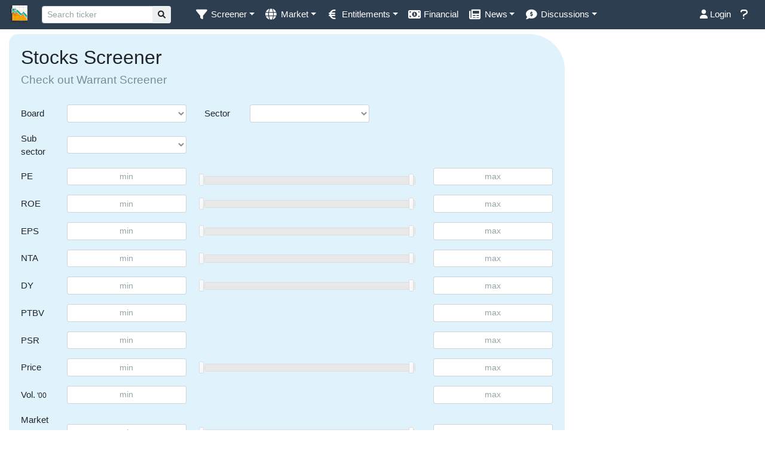

--- FILE ---
content_type: text/html; charset=UTF-8
request_url: https://www.klsescreener.com/v2/
body_size: 20537
content:
<!DOCTYPE html>

<html xmlns="http://www.w3.org/1999/xhtml">

<head>
    <meta http-equiv="Content-Type" content="text/html; charset=utf-8" />    <meta http-equiv="X-UA-Compatible" content="IE=edge">
    <meta name="viewport" content="width=device-width, initial-scale=1.0, maximum-scale=1.0, user-scalable=no, viewport-fit=cover">
    <title>
        Screener | KLSE Screener
    </title>
    <link href="/v2/img/favicon_v2.ico" type="image/x-icon" rel="icon"/><link href="/v2/img/favicon_v2.ico" type="image/x-icon" rel="shortcut icon"/><link rel="stylesheet" type="text/css" href="//cdn.klsescreener.com/v2/css/chosen.min.css"/>    <link rel="apple-touch-icon" href="/v2/img/apple-touch-icon.png">
    <link rel="icon" sizes="192x192" href="/v2/img/apple-touch-icon.png">
    <script>
        var $base_url = '/v2/';
    </script>
        <!-- <meta name="keywords" content="bursascreener, bursa screener, bursa malaysia, bursa, klse, kuala lumpur stock exchange, stock exchange, kuala lumpur, stock screener, screener, technical analysis, technical, analysis, research"> -->
            <meta property="og:image" content="https://www.klsescreener.com/v2/img/icon_og-image.png" />
        <meta property="og:title" content="Screener">
            <meta name="description" content="Analyse Malaysia stock market better ever. Access everywhere. Available in Google Play Store and App Store!">
        <meta property="og:description" content="Analyse Malaysia stock market better ever. Access everywhere. Available in Google Play Store and App Store!">
        <meta property="og:type" content="article">
    <meta property="og:url" content="https://www.klsescreener.com/v2/">
    <!--
    <meta property="og:description" content="">
    -->
    <meta property="og:site_name" content="KLSE Screener">
    <meta property="fb:app_id" content="690278390997228">
    <meta property="fb:pages" content="143760695752177">

    <meta property="al:ios:app_store_id" content="593048150" />
    <meta property="al:ios:app_name" content="KLSE Screener" />
    <meta property="al:ios:url" content="https://www.klsescreener.com/v2/" />

    <meta property="al:android:package" content="net.neobie.klse" />
    <meta property="al:android:app_name" content="KLSE Screener (Bursa)" />

    
    
    <script src="//ajax.googleapis.com/ajax/libs/jquery/3.6.0/jquery.min.js"></script>
    <script src="//ajax.googleapis.com/ajax/libs/jqueryui/1.12.1/jquery-ui.min.js"></script>
    <!-- <script src="//selectize.github.io/selectize.js/js/selectize.js"></script> -->
    <script src="https://cdnjs.cloudflare.com/ajax/libs/selectize.js/0.13.3/js/standalone/selectize.min.js"></script>
    <script src="//cdnjs.cloudflare.com/ajax/libs/toastr.js/2.1.4/toastr.min.js"></script>
    <script src="//cdnjs.cloudflare.com/ajax/libs/moment.js/2.24.0/moment.min.js"></script>
    <script src="https://cdnjs.cloudflare.com/ajax/libs/mustache.js/2.3.0/mustache.min.js"></script>
    <script src="https://cdnjs.cloudflare.com/ajax/libs/js-cookie/2.1.4/js.cookie.min.js"></script>
    <script src="https://cdnjs.cloudflare.com/ajax/libs/floatthead/2.1.4/jquery.floatThead.min.js"></script>
    <script src="https://cdnjs.cloudflare.com/ajax/libs/autosize.js/4.0.0/autosize.min.js"></script>
    <!-- <script src="https://cdn.jsdelivr.net/npm/chart.js@2.9.4/dist/Chart.min.js"></script> -->
    <script src="https://fastly.jsdelivr.net/npm/chart.js@3.9.1/dist/chart.min.js"></script>
    <script src="https://fastly.jsdelivr.net/npm/chart.js-plugin-labels-dv@3.3.0/src/chartjs-plugin-labels.min.js"></script>
    <script src="https://fastly.jsdelivr.net/npm/vanilla-lazyload@16.0.0/dist/lazyload.min.js"></script>
    <script>
        var lazyLoadInstance = new LazyLoad({
            elements_selector: ".lazy"
            // ... more custom settings?
        });
    </script>
    <script>
        function isMobileDevice() {
            return /iPhone|iPad|iPod|Android|BlackBerry|IEMobile|Opera Mini/i.test(navigator.userAgent);
        }
        </script>
    <style>
        ins.adsbygoogle[data-ad-status="unfilled"] {
            display: none !important;
        }
    </style>

    <!-- JavaScript -->
    <script src="https://fastly.jsdelivr.net/npm/alertifyjs@1.11.4/build/alertify.min.js"></script>
    <!-- CSS -->
    <link rel="stylesheet" href="https://fastly.jsdelivr.net/npm/alertifyjs@1.11.4/build/css/alertify.min.css" />
    <!-- Default theme -->
    <link rel="stylesheet" href="https://fastly.jsdelivr.net/npm/alertifyjs@1.11.4/build/css/themes/default.css" />

    <!--Material-->
    <link href="https://fonts.googleapis.com/icon?family=Material+Icons" rel="stylesheet">
    <!-- Compiled and minified CSS -->
    <!--
    <link rel="stylesheet" href="https://cdnjs.cloudflare.com/ajax/libs/materialize/0.98.2/css/materialize.min.css">
    -->


    <!--bootstrap select-->
    <!-- Latest compiled and minified CSS -->
    <link rel="stylesheet" href="https://cdnjs.cloudflare.com/ajax/libs/bootstrap-select/1.13.10/css/bootstrap-select.min.css">
    <script src="https://cdnjs.cloudflare.com/ajax/libs/twitter-bootstrap/4.5.0/js/bootstrap.bundle.min.js"></script>
    <!--<script src="https://stackpath.bootstrapcdn.com/bootstrap/4.3.1/js/bootstrap.bundle.min.js" integrity="sha384-xrRywqdh3PHs8keKZN+8zzc5TX0GRTLCcmivcbNJWm2rs5C8PRhcEn3czEjhAO9o" crossorigin="anonymous"></script>-->
    <!-- Latest compiled and minified JavaScript -->
    <script src="https://cdnjs.cloudflare.com/ajax/libs/bootstrap-select/1.13.10/js/bootstrap-select.min.js"></script>


    <script src="https://fastly.jsdelivr.net/npm/bootbox@5.3.0/bootbox.all.min.js"></script>

    <!-- <link href="https://selectize.dev/css/selectize.default.css" rel="stylesheet" />
    <link href="https://selectize.dev/css/selectize.bootstrap4.css" rel="stylesheet" /> -->
    <link href="https://cdnjs.cloudflare.com/ajax/libs/selectize.js/0.13.3/css/selectize.default.css" rel="stylesheet" />
    <link href="https://cdnjs.cloudflare.com/ajax/libs/selectize.js/0.13.3/css/selectize.bootstrap4.min.css" rel="stylesheet" />
    <link rel="stylesheet" type="text/css" href="//fonts.googleapis.com/css?family=Open+Sans:400,700" />
    <link rel="stylesheet" href="//ajax.googleapis.com/ajax/libs/jqueryui/1.12.1/themes/flick/jquery-ui.css" type="text/css" media="all" />
    <link rel="stylesheet" href="https://cdnjs.cloudflare.com/ajax/libs/font-awesome/5.9.0/css/all.min.css">
    <link rel="stylesheet" href="https://cdnjs.cloudflare.com/ajax/libs/font-awesome/6.1.1/css/all.min.css">
    <!-- Latest compiled and minified CSS -->
    <link href="https://cdnjs.cloudflare.com/ajax/libs/twitter-bootstrap/4.6.0/css/bootstrap.min.css" rel="stylesheet" />
    <!-- <link href="https://cdnjs.cloudflare.com/ajax/libs/twitter-bootstrap/5.0.0/css/bootstrap.min.css" rel="stylesheet" /> -->
    <!--
    <link href="https://stackpath.bootstrapcdn.com/bootstrap/4.3.1/css/bootstrap.min.css" rel="stylesheet" integrity="sha384-ggOyR0iXCbMQv3Xipma34MD+dH/1fQ784/j6cY/iJTQUOhcWr7x9JvoRxT2MZw1T" crossorigin="anonymous">
    -->

    <!-- Optional theme -->
    <!--
    <link rel="stylesheet" href="https://maxcdn.bootstrapcdn.com/bootstrap/3.3.7/css/bootstrap-theme.min.css" integrity="sha384-rHyoN1iRsVXV4nD0JutlnGaslCJuC7uwjduW9SVrLvRYooPp2bWYgmgJQIXwl/Sp" crossorigin="anonymous">
    -->

    <!-- Latest compiled and minified JavaScript -->

    <script src='//cdnjs.cloudflare.com/ajax/libs/underscore.js/1.8.3/underscore-min.js' type='text/javascript'></script>
        <script type="text/javascript" src="//cdn.klsescreener.com/v2/js/chosen.jquery.min.js"></script>    <script type="text/javascript" src="//cdn.klsescreener.com/v2/js/stupidtable.min.js"></script>    <script type="text/javascript" src="//cdn.klsescreener.com/v2/js/autogrow.min.js"></script>    <script type="text/javascript" src="//cdn.klsescreener.com/v2/js/jquery.mentionsInput.js"></script>    <script type="text/javascript" src="//cdn.klsescreener.com/v2/js/jquery.elastic.js"></script>    <script type="text/javascript" src="//cdn.klsescreener.com/v2/js/jquery.events.input.js"></script>    <script type="text/javascript" src="https://zurb.github.io/tribute/example/tribute.js"></script>
    <script type="text/javascript" src="//cdn.klsescreener.com/v2/js/main.js?16466688000"></script>    <script type="text/javascript" src="//cdn.klsescreener.com/v2/js/post.js?16830432000"></script>    <script type="text/javascript" src="//cdn.klsescreener.com/v2/js/attachment.js?16256736000"></script>    <script type="text/javascript" src="//cdn.klsescreener.com/v2/js/social.js?16226496001"></script>        <link rel="stylesheet" type="text/css" href="//cdn.klsescreener.com/v2/css/style.css?1672934400.0"/>            <link rel="stylesheet" id="bootstrap-dark" href="/v2/css/flatly/main.css?1" type="text/css" media="screen" />
        <link rel="stylesheet" type="text/css" href="//cdn.klsescreener.com/v2/css/zaker.css?1586016000.0"/>
    <link href='https://fonts.googleapis.com/css?family=Roboto' rel='stylesheet' type='text/css'>
    <link href="//cdnjs.cloudflare.com/ajax/libs/toastr.js/2.1.4/toastr.min.css" rel='stylesheet' type='text/css'>

    <!-- <script crossorigin src="https://unpkg.com/react@16/umd/react.production.min.js"></script>
    <script crossorigin src="https://unpkg.com/react-dom@16/umd/react-dom.production.min.js"></script> -->
    <script src="https://cdn.jsdelivr.net/npm/react@16/umd/react.production.min.js"></script>
<script src="https://cdn.jsdelivr.net/npm/react-dom@16/umd/react-dom.production.min.js"></script>

    <script src="https://www.gstatic.com/firebasejs/7.4.0/firebase-app.js"></script>
    <script>
        // Your web app's Firebase configuration
        var firebaseConfig = {
            apiKey: "AIzaSyBq8yhB4TXonfubqQ8WDb04kmv3-wER2wo",
            authDomain: "klsescreener.com",
            databaseURL: "https://api-project-30333546014.firebaseio.com",
            projectId: "api-project-30333546014",
            storageBucket: "api-project-30333546014.appspot.com",
            messagingSenderId: "30333546014",
            appId: "1:30333546014:web:4c7821f3621fa2d40cc80f"
        };
        // Initialize Firebase
        firebase.initializeApp(firebaseConfig);
    </script>

    <script>
        //alertify.set({transition:''});
        toastr.options = {
            "positionClass": "toast-bottom-right",
        }
        toastr.options.newestOnTop = false;
    </script>
    <script>
        $(document).ready(function() {

            var contact_container = $(".contact_container");
            var contact_form = contact_container.find("form");

            $(".contact_container > .close_button").click(function() {
                contact_container.hide();
            })


            contact_form.submit(function() {
                $.post("/v2/../contact.php", $(this).serialize(), function(data) {
                    if (data == "SUCCESS") {
                        contact_container.html("Suggestion submitted.").fadeTo(5000, 0, function() {
                            $("#suggestion").dropdown('toggle');
                            $(this).css("opacity", 1);
                        });

                    } else if (data == "INCOMPLETE") {
                        contact_container.find(".suggestion_message").html("Incomplete form cannot be sent.");
                    } else if (data == "ERROR") {
                        contact_container.find(".suggestion_message").html("Error on sending mail.");
                    } else if (data == "INVALID_EMAIL") {
                        contact_container.find(".suggestion_message").html("Invalid E-mail.");
                    } else {
                        contact_container.find(".suggestion_message").html("Failed to send feedback.");
                    }
                });
                return false;
            });
        });

        $(function() {

            $("#searchquote").focus(function() {
                $(".autocomplete-navbar").show();
            });
            $("#searchquote").autocomplete({
                    delay: 500,
                    classes: {
                        "ui-autocomplete": "ui-autocomplete-fixed autocomplete-navbar"
                    },
                    search: function(event, ui) {
                        $("#quote_loading").html("<span class='fa fa-spinner fa-spin'></span>");
                    },
                    open: function(event, ui) {
                        $(this).autocomplete('widget').css('z-index', 1100);
                        $("#quote_loading").html("");
                    },
                    close: function(event, ui) {
                        //$("#quote_loading").html("");
                    },
                    response: function(event, ui) {
                        if (ui.content.length == 0) {
                            $("#quote_loading").html("");
                        } else {
                            $("#quote_loading").html("");
                        }
                    },
                    source: "/v2/stocks/all.json",
                    minLength: 2,
                    select: function(event, ui) {
                        if (ui.item.desc != null) {
                            window.location = "/v2/stocks/view/" + ui.item.value + "/" + ui.item.desc.slug();
                        } else {
                            window.location = "/v2/stocks/view/" + ui.item.value;
                        }
                        //window.location = "/v2/../detail.php?code=" + ui.item.value;
                    }
                })
                .autocomplete("instance")._renderItem = function(ul, item) {
                    return $("<li>")
                        .append("<div class='search-item'><span>" + item.label + "</span><br/><span class='text-muted small'>" + item.value + "</span><span style='float:right' class='" + (item.price_change > 0 ? "increasing" : item.price_change < 0 ? "decreasing" : "") + "'>" + item.price + "</span></div>")
                        .appendTo(ul);
                };
            console.log($("#searchquote").autocomplete().data() + "hey");
            /** who this belongs to and cause js error ???? 2016-11-29
        .autocomplete('widget').addClass('ui-autocomplete-fixed').data("ui-autocomplete")._renderItem = function( ul, item ) {
            if (item.desc == null) item.desc = " ";
        return $("<li></li>")
            .append( "<a><div>" + item.label + "</div><div class='stock-description'>" + item.desc + "</div></a>" )
            .appendTo( ul );
        };
             **/
            ;

            /*
            $( "#searchquote" ).focus( function() {
            	if ( $(this).val() == "Search stock" ) {
            		$(this).val("");
            		$(this).css("color","black");
            	}
            });
            $( "#searchquote" ).blur( function() {
            	if ( $(this).val() == "" ) {
            		$(this).val("Search stock");
            		$(this).css("color","grey");
            	}
            });
            */
        });

        $(document).ready(function() {
            return;
            var content_wrapper = $("#content > div");
            var skyscraper = $("#ad_responsive");
            var offset = 20;
            var posLeft = content_wrapper.width() + content_wrapper.offset().left + offset;

            //if ( content_wrapper.height() >= 600 && content_wrapper.width() <= 1000 && $(document).width() >= content_wrapper.offset().left + content_wrapper.width() + skyscraper.width() + offset ) {
            skyscraper.css("position", "absolute")
                .offset({
                    top: content_wrapper.offset().top,
                    left: posLeft
                })
                //.offset({top:content_wrapper.offset().top, left: $(document).width() - skyscraper.width() - ( $(document).width() - wrapper_content.width() ) / 2 })
                .show();
            //$("#skyscraper").sticky({topSpacing:160});
            //} else {
            //skyscraper.remove();
            //}

            var offsetTop = 30;
            var offsetBottom = 30;

            $(window).scroll(function() { // scroll event
                var windowTop = $(window).scrollTop(); // returns number
                var windowLeft = $(window).scrollLeft();

                /**
                if ( skyscraper.offset().top >= content_wrapper.offset().top && (skyscraper.offset().top + skyscraper.height()) <= (content_wrapper.offset().top + content_wrapper.height()) ) {
                	skyscraper.offset({ top:windowTop + offsetTop });
                	//skyscraper.css('position', 'fixed');
                }
                if ( skyscraper.offset().top < content_wrapper.offset().top ) {
                	skyscraper.offset({top:content_wrapper.offset().top});
                	//skyscraper.css('position', 'absolute');
                }
                if ( skyscraper.offset().top + skyscraper.height() > content_wrapper.offset().top + content_wrapper.height()) {
                	skyscraper.offset({top: content_wrapper.offset().top + content_wrapper.height() - skyscraper.height() });
                	//skyscraper.css('position', 'absolute');
                }
                **/


                /**
			if ( windowTop + offsetTop > content_wrapper.offset().top && windowTop + offsetTop + skyscraper.height() < content_wrapper.offset().top + content_wrapper.height() ) {
				skyscraper.css('position', 'fixed');
				skyscraper.css('top', offsetTop );
				skyscraper.css('left', posLeft - windowLeft);

			}

			if ( windowTop + offsetTop < content_wrapper.offset().top ) {
				skyscraper.css('position', 'absolute');
				skyscraper.css('top', content_wrapper.offset().top );
				skyscraper.css('left', posLeft);
			}

			if ( windowTop + offsetTop + skyscraper.height() > content_wrapper.offset().top + content_wrapper.height() ) {
				skyscraper.css('position', 'absolute');
				skyscraper.css('top', content_wrapper.offset().top + content_wrapper.height() - skyscraper.height() );
				skyscraper.css('left', posLeft);
			}
			**/
            });

        })

        $(function() {
            $('.contact_container').click(function(e) {
                e.stopPropagation();
            });
        })
    </script>
    <script type="text/javascript">
        // window.smartlook||(function(d) {
        //     var o=smartlook=function(){ o.api.push(arguments)},s=d.getElementsByTagName('script')[0];
        //     var c=d.createElement('script');o.api=new Array();c.async=true;c.type='text/javascript';
        //     c.charset='utf-8';c.src='//rec.getsmartlook.com/bundle.js';s.parentNode.insertBefore(c,s);
        // })(document);
        // smartlook('init', '921a42a437a7053aa25ac2ed392a5181864cfaa5');
    </script>
            <script>
            (function(i, s, o, g, r, a, m) {
                i['GoogleAnalyticsObject'] = r;
                i[r] = i[r] || function() {
                    (i[r].q = i[r].q || []).push(arguments)
                }, i[r].l = 1 * new Date();
                a = s.createElement(o),
                    m = s.getElementsByTagName(o)[0];
                a.async = 1;
                a.src = g;
                m.parentNode.insertBefore(a, m)
            })(window, document, 'script', 'https://www.google-analytics.com/analytics.js', 'ga');
            ga('create', 'UA-26069580-1', 'auto');
            ga('send', 'pageview');
        </script>
        <!-- Global site tag (gtag.js) - Google Analytics -->
        <script async src="https://www.googletagmanager.com/gtag/js?id=UA-26069580-1"></script>
        <script>
            window.dataLayer = window.dataLayer || [];

            function gtag() {dataLayer.push(arguments);}
            gtag('js', new Date());
            gtag('config', 'UA-26069580-1');
        </script>
        <!-- Google tag (gtag.js) -->
        <script async src="https://www.googletagmanager.com/gtag/js?id=G-JWSNSL1GQW"></script>
        <script>
        window.dataLayer = window.dataLayer || [];
        // function gtag(){dataLayer.push(arguments);}
        gtag('js', new Date());

        gtag('config', 'G-JWSNSL1GQW');
        </script>
        <!-- Google tag (gtag.js) -->
        <script async src="https://www.googletagmanager.com/gtag/js?id=G-STLJ53Z1C6"></script> <!--WEB only-->
        <script>
        window.dataLayer = window.dataLayer || [];
        function gtag(){dataLayer.push(arguments);}
        gtag('js', new Date());

        gtag('config', 'G-STLJ53Z1C6');
        </script>
        
    
    <!-- <script async src="//pagead2.googlesyndication.com/pagead/js/adsbygoogle.js"></script>
    <script>
        (adsbygoogle = window.adsbygoogle || []).push({
            google_ad_client: "ca-pub-3964569253220025",
            // enable_page_level_ads: true,
            // overlays: {bottom: true}
        });
    </script> -->
   

</head>

<body id="Screener-quote" >

    <div>
        <!--class="container-fluid"-->
        

    <nav class="navbar navbar-expand-md sticky-top navbar-dark bg-primary" style="padding: 0.1rem 1rem;">

<!--        <div class="container-fluid">-->


            <a class="navbar-brand" href="/v2/">
                <img alt="KLSE Screener" class="d-inline-block align-middle" src="/v2/img/icon_navbar.png" style="height:30px;" />
                <span class="d-md-none">KLSE Screener</span>
            </a>

            <button type="button" class="navbar-toggler" data-toggle="collapse" data-target="#navbarNav" aria-controls="navbarNav" aria-expanded="false" aria-label="Toggle navigation">
                <span class="navbar-toggler-icon" style="font-size:0.7em;"></span>
            </button>

            <div class="collapse navbar-collapse" id="navbarNav">

                <form class="formSearch form-inline" role="search" action="/v2/search" >
                    <div class="input-group input-group-sm form-inline">
                        <input type="search" class="form-control form-control-sm" id="searchquote" name="q" value="" placeholder="Search ticker" style="min-width:100px;">
                        <div class="input-group-append">
                            <button type="submit" class="btn btn-light">
                                <i class="fa fa-search"></i>
                            </button>
                        </div>

                    </div>
                    <span id="quote_loading" style="width:16px;">

                    </span>
                </form>

                <ul class="nav navbar-nav mr-auto">

                    <li class="nav-item dropdown">
                        <a href="#" class="nav-link dropdown-toggle" data-toggle="dropdown" role="button" aria-expanded="false"><i class="fa fa-lg fa-filter fa-fw"></i><span>&nbsp;</span><span class="d-md-none d-xl-inline" title="Screener" >Screener</span></a>
                        <div class="dropdown-menu" role="menu">
                            <a class="dropdown-item" href="/v2/">Stock Screener</a>
                            <a class="dropdown-item" href="/v2/screener-warrants">Warrant Screener</a>
                        </div>

                    </li>

                    <li class="nav-item dropdown">
                        <a class="nav-link dropdown-toggle" href="#" data-toggle="dropdown"><i class="fa fa-lg fa-globe fa-fw"></i><span>&nbsp;</span><span class="d-md-none d-lg-inline" title="Market">Market</span></a>
                        <div class="dropdown-menu" role="menu">
                            <a class="dropdown-item" href="/v2/markets">Overview</a>
                            <a class="dropdown-item" href="/v2/stocks/heatmap">Heatmap</a>
                        </div>
                    </li>


                    <li class="nav-item dropdown">
                        <a class="nav-link dropdown-toggle" href="#" data-toggle="dropdown" role="button" aria-haspopup="true" aria-expanded="false"><i title="Entitlements" class="fa fa-lg fa-euro-sign fa-fw"></i><span>&nbsp;</span><span class="d-md-none d-xl-inline" title="Entitlements">Entitlements</span></a>
                        <div class="dropdown-menu">
                            <a class="dropdown-item" href="/v2/entitlements/dividends">Dividend</a>
                            <a class="dropdown-item" href="/v2/entitlements/shares-issue">Share issued</a>
                        </div>
                    </li>

                    <li class="nav-item "><a class="nav-link" href="/v2/financial-reports"><span title="Financial" class="fa fa-fw fa-lg fa-money-bill-alt"></span><span>&nbsp;</span><span class="d-md-none d-lg-inline" title="Financial">Financial</span></a></li>

                    <li class="nav-item dropdown">
                        <a class="nav-link dropdown-toggle" href="#" data-toggle="dropdown" role="button" aria-haspopup="true" aria-expanded="false"><i title="News" class="fa fa-lg fa-newspaper fa-fw"></i><span>&nbsp;</span><span class="d-md-none d-xl-inline" title="News">News</span></a>
                        <div class="dropdown-menu">
                            <a class="dropdown-item" href="/v2/news"><i title="News" class="fa fa-lg fa-newspaper fa-fw"></i> News</a>
                            <a class="dropdown-item" href="/v2/announcements"><i title="Announcements" class="fa fa-lg fa-bullhorn fa-fw"></i> Announcements</a>
                        </div>
                    </li>
                    <li class="nav-item dropdown">
                        <a class="nav-link dropdown-toggle" href="#" data-toggle="dropdown" role="button" aria-haspopup="true" aria-expanded="false"><i title="Discussions" class="fa fa-lg fa-comment-dollar fa-fw"></i><span>&nbsp;</span><span class="d-md-none d-xl-inline" title="Discussions">Discussions</span></a>
                        <div class="dropdown-menu">
                            <a class="dropdown-item" href="/v2/discussion">Comments</a>
                            <a class="dropdown-item" href="/v2/posts/all">Ideas</a>
                        </div>
                    </li>
                </ul>



                <ul class="nav navbar-nav ml-auto">
                                            <li class="nav-item">
                            <a class="nav-link" href="/v2/users/login?url="><i class="fa fa-user"></i> Login</a>
                        </li>
                    
                    <li class="nav-item">
                        <a id="suggestion" class="nav-link" data-toggle="dropdown" role="button" aria-expanded="false"><i class="fa fa-lg fa-question"></i><span>&nbsp;</span><span class="d-md-none">Feedback</span></a>
                        <div class="contact_container dropdown-menu dropdown-menu-right" role="menu" style="min-width:300px;margin-bottom:10px;padding:10px;">
                            <strong>Help</strong>
                            <br/><br/>
                            <p><a href="https://www.klsescreener.com/v2/contact">Contact us</a></p>
<!--                            <form method="post" action="contact.php" onclick="">-->
<!--                                <input type="hidden" name="a" value="suggestion">-->
<!--                                <input type="hidden" name="url" value="--><!--">-->
<!--                                Your E-mail:<br/>-->
<!--                                <input type="text" class="form-control" name="email"><br/>-->
<!--                                Message:<br/>-->
<!--                                <textarea name="content"  class="form-control" rows="4" cols="30"></textarea><br/>-->
<!--                                <input type="submit" class="btn btn-primary" value="Send">-->
<!--                            </form>-->

                            <p class="suggestion_message"></p>
                        </div>
                    </li>
                </ul>

                
            </div>
<!--        </div>-->

    </nav>
        <div id="content" class="mt-2">

            <div id="aLegMYzGHfnR" style="margin-top:-20px; display:none;">
                Our website is made possible by displaying non-intrusive online advertisements to our visitors.<br />
                Please consider supporting us by disabling or pausing your ad blocker.<br />
            </div>

            
            <div class="container-fluid">
                            </div>

            <div class="wrapper-disabled">
                                <link rel="stylesheet" type="text/css" href="//mottie.github.io/tablesorter/css/theme.bootstrap_4.css" />
<link rel="stylesheet" type="text/css" href="//mottie.github.io/tablesorter/css/theme.dropbox.css" />

<script type="text/javascript" src="//cdn.klsescreener.com/v2/js/jQuery.unserializeForm.js?15006528000"></script><script type="text/javascript" src="//cdnjs.cloudflare.com/ajax/libs/jquery.tablesorter/2.20.1/js/jquery.tablesorter.min.js"></script>
<script type="text/javascript" src="//cdnjs.cloudflare.com/ajax/libs/jquery.tablesorter/2.20.1/js/jquery.tablesorter.widgets.min.js"></script>


<script>
$(function() {

        $( "#PE" ).slider({
        range: true,
        min: -2.8823036970926E+16,
        max: 5.0440316041298E+17,
        values: [ -2.8823036970926E+16, 5.0440316041298E+17 ],
        slide: function( event, ui ) {
            $( "input[name='min_pe']" ).val( $( "#PE" ).slider( "values", 0 ) )
            $( "input[name='max_pe']" ).val( $( "#PE" ).slider( "values", 1 ) )
        },
        stop: function( event, ui ) {
            $( "input[name='min_pe']" ).val( $( "#PE" ).slider( "values", 0 ) )
            $( "input[name='max_pe']" ).val( $( "#PE" ).slider( "values", 1 ) )
            $("#form").change();
        },
        });
        $( "input[name='min_pe']" ).change( function() { $( "#PE" ).slider( "values", 0, $(this).val() ) } );
        $( "input[name='max_pe']" ).change( function() { $( "#PE" ).slider( "values", 1, $(this).val() ) } );
        $( "#ROE" ).slider({
        range: true,
        min: -572,
        max: 1143,
        values: [ -572, 1143 ],
        slide: function( event, ui ) {
            $( "input[name='min_roe']" ).val( $( "#ROE" ).slider( "values", 0 ) )
            $( "input[name='max_roe']" ).val( $( "#ROE" ).slider( "values", 1 ) )
        },
        stop: function( event, ui ) {
            $( "input[name='min_roe']" ).val( $( "#ROE" ).slider( "values", 0 ) )
            $( "input[name='max_roe']" ).val( $( "#ROE" ).slider( "values", 1 ) )
            $("#form").change();
        },
        });
        $( "input[name='min_roe']" ).change( function() { $( "#ROE" ).slider( "values", 0, $(this).val() ) } );
        $( "input[name='max_roe']" ).change( function() { $( "#ROE" ).slider( "values", 1, $(this).val() ) } );
        $( "#EPS" ).slider({
        range: true,
        min: -195,
        max: 427,
        values: [ -195, 427 ],
        slide: function( event, ui ) {
            $( "input[name='min_eps']" ).val( $( "#EPS" ).slider( "values", 0 ) )
            $( "input[name='max_eps']" ).val( $( "#EPS" ).slider( "values", 1 ) )
        },
        stop: function( event, ui ) {
            $( "input[name='min_eps']" ).val( $( "#EPS" ).slider( "values", 0 ) )
            $( "input[name='max_eps']" ).val( $( "#EPS" ).slider( "values", 1 ) )
            $("#form").change();
        },
        });
        $( "input[name='min_eps']" ).change( function() { $( "#EPS" ).slider( "values", 0, $(this).val() ) } );
        $( "input[name='max_eps']" ).change( function() { $( "#EPS" ).slider( "values", 1, $(this).val() ) } );
        $( "#NTA" ).slider({
        range: true,
        min: -2,
        max: 54,
        values: [ -2, 54 ],
        slide: function( event, ui ) {
            $( "input[name='min_nta']" ).val( $( "#NTA" ).slider( "values", 0 ) )
            $( "input[name='max_nta']" ).val( $( "#NTA" ).slider( "values", 1 ) )
        },
        stop: function( event, ui ) {
            $( "input[name='min_nta']" ).val( $( "#NTA" ).slider( "values", 0 ) )
            $( "input[name='max_nta']" ).val( $( "#NTA" ).slider( "values", 1 ) )
            $("#form").change();
        },
        });
        $( "input[name='min_nta']" ).change( function() { $( "#NTA" ).slider( "values", 0, $(this).val() ) } );
        $( "input[name='max_nta']" ).change( function() { $( "#NTA" ).slider( "values", 1, $(this).val() ) } );
        $( "#DY" ).slider({
        range: true,
        min: 0,
        max: 100,
        values: [ 0, 100 ],
        slide: function( event, ui ) {
            $( "input[name='min_dy']" ).val( $( "#DY" ).slider( "values", 0 ) )
            $( "input[name='max_dy']" ).val( $( "#DY" ).slider( "values", 1 ) )
        },
        stop: function( event, ui ) {
            $( "input[name='min_dy']" ).val( $( "#DY" ).slider( "values", 0 ) )
            $( "input[name='max_dy']" ).val( $( "#DY" ).slider( "values", 1 ) )
            $("#form").change();
        },
        });
        $( "input[name='min_dy']" ).change( function() { $( "#DY" ).slider( "values", 0, $(this).val() ) } );
        $( "input[name='max_dy']" ).change( function() { $( "#DY" ).slider( "values", 1, $(this).val() ) } );

        $( "#PRICE" ).slider({
        range: true,
        min: 0,
        max: 116,
        values: [ 0, 116 ],
        slide: function( event, ui ) {
            $( "input[name='min_price']" ).val( $( "#PRICE" ).slider( "values", 0 ) )
            $( "input[name='max_price']" ).val( $( "#PRICE" ).slider( "values", 1 ) )
        },
        stop: function( event, ui ) {
            $( "input[name='min_price']" ).val( $( "#PRICE" ).slider( "values", 0 ) )
            $( "input[name='max_price']" ).val( $( "#PRICE" ).slider( "values", 1 ) )
            $("#form").change();
        },
        });
        $( "input[name='min_price']" ).change( function() { $( "#PRICE" ).slider( "values", 0, $(this).val() ) } );
        $( "input[name='max_price']" ).change( function() { $( "#PRICE" ).slider( "values", 1, $(this).val() ) } );

        $( "#MARKETCAP" ).slider({
        range: true,
        min: 0,
        max: 137242,
        values: [ 0, 137242 ],
        slide: function( event, ui ) {
            $( "input[name='min_marketcap']" ).val( $( "#MARKETCAP" ).slider( "values", 0 ) )
            $( "input[name='max_marketcap']" ).val( $( "#MARKETCAP" ).slider( "values", 1 ) )
        },
        stop: function( event, ui ) {
            $( "input[name='min_marketcap']" ).val( $( "#MARKETCAP" ).slider( "values", 0 ) )
            $( "input[name='max_marketcap']" ).val( $( "#MARKETCAP" ).slider( "values", 1 ) )
            $("#form").change();
        },
        });
        $( "input[name='min_marketcap']" ).change( function() { $( "#MARKETCAP" ).slider( "values", 0, $(this).val() ) } );
        $( "input[name='max_marketcap']" ).change( function() { $( "#MARKETCAP" ).slider( "values", 1, $(this).val() ) } );
});
</script>
<script>
    //!window.jQuery && document.write('<script src="http://code.jquery.com/jquery-1.4.2.min.js"><\/script>');
    $(document).ready(function(event) {

        var val = Cookies.get("screener");
        // alert(val);
        try {
            $("#form").unserializeForm(val);

            $("#form input[type='text']").each(function() {
                if ( $(this).val() != "" ) {
                    $(this).change();
                    console.log( $(this).attr("name") );
                }
            });
        } catch (err) {

        }


        $("#form").on('submit change', function(event) {
            return formAction(event, this);
        });

        return formAction(event, $("#form"));
    });

    function formAction(event, form) {
        console.log(event.type);
            
            $("#screener").html("");

            
            if (event == null || event.type != "submit") return;

            var d = new Date();
            var startTime = d.getTime();
            var imgLoading = $("<img>").attr("src", "/v2/img/38-1.gif");

            $("#imgLoading").append(imgLoading);
            $("#submit").attr("disabled", "disabled");
            Cookies.set("screener", $(form).serialize());

                        ga('send', 'event', 'Button', 'Click', 'Stock Screening', {
                hitCallback: function() {
                    console.log("screening");
                }
            });

            // ga('send', {
            // 'hitType': 'event',         
            // 'eventCategory': 'button', 
            // 'eventAction': 'click',     
            // 'eventLabel': 'stock screening',
            // 'hitCallback' : function () {
            //     alert("Event received");
            // }});

            // ga('send', 'event', 'order online', 'click', {
            //     hitCallback: function() {
            //         alert('test');
            //     }
            // });
            
                        // alert('test');

            $.post("/v2/screener/quote_results", $(form).serialize(), function(data, textstatus, xhr) {

                    $("#result").html(data);
                    initiate();
                    showHideColumns();
                })
                .done(function() {
                    //alert( "second success" );
                })
                .fail(function(xhr) {
                    //alert( "error" );
                    toastr.error('Error screening.');
                })
                .always(function() {
                    var endTime = new Date();
                    var totalTime = (endTime.getTime() - startTime) / 1000;
                    $("#submit").removeAttr("disabled");
                    $("#imgLoading").html(totalTime.toFixed(3) + "s");
                });
            return false;
    }

    $(function() {

        $.get("/v2/boards/out.json", function(data) {
            //alert(data.board);
            $.each(data.board, function(i, board) {
                //alert(board.Board.id);
                $("<option>").attr("value", board.Board.id).text(board.Board.description).appendTo("select[name='board']");
            });
            $("select[name='board']").change(function() {
                var selectedBoardId = $(this).val();
                $("select[name='sector']").empty();
                $("<option>").appendTo("select[name='sector']");

                if (selectedBoardId != "") {
                    $.each(data.board, function(i, board) {
                        if (board.Board.id == selectedBoardId) {
                            $.each(board.Sector, function(i, sector) {
                                $("<option>").attr("value", sector.id).text(sector.description).appendTo("select[name='sector']");
                            });
                            return;
                        }
                    });
                }
                else {
                    var addedDescriptions = {};
                    var uniqueOptions = []; // Array to hold unique options for sorting

                    $.each(data.board, function(i, board) {
                        $.each(board.Sector, function(i, sector) {
                            if (!addedDescriptions[sector.description]) {
                                addedDescriptions[sector.description] = true; // Mark description as added
                                uniqueOptions.push({ id: sector.id, description: sector.description });
                                // $("<option>").attr("value", sector.id).text(sector.description).appendTo("select[name='sector']");
                            }
                        });
                    });


                    // Sort the unique options by description
                    uniqueOptions.sort(function(a, b) {
                        return a.description.localeCompare(b.description);
                    });

                    // Append the sorted unique options to the select element
                    $.each(uniqueOptions, function(i, option) {
                        $("<option>").attr("value", option.id).text(option.description).appendTo("select[name='sector']");
                    });
                    console.log(uniqueOptions);
                }
            });

            $("select[name='sector']").change(function() {
                var selectedBoardId = $("select[name='board']").val();
                var selectedSectorId = $(this).val();
                // if (selectedSectorId == "") return;  
                $("select[name='subsector']").empty();
                $("<option>").appendTo("select[name='subsector']");

                if (selectedBoardId == "" && selectedSectorId == "")
                {
                    var addedDescriptions = {};
                    var uniqueOptions = []; // Array to hold unique options for sorting

                    $.each(data.board, function(i, board) {
                        $.each(board.Sector, function(i, sector) {
                            $.each(sector.Subsector, function(j, subsector) {
                                if (!addedDescriptions[subsector.description]) {
                                    addedDescriptions[subsector.description] = true; // Mark description as added
                                    uniqueOptions.push({ id: subsector.id, description: subsector.description });
                                }
                            });
                            
                        });
                    });


                    // Sort the unique options by description
                    uniqueOptions.sort(function(a, b) {
                        return a.description.localeCompare(b.description);
                    });

                    // Append the sorted unique options to the select element
                    $.each(uniqueOptions, function(i, option) {
                        $("<option>").attr("value", option.id).text(option.description).appendTo("select[name='subsector']");
                    });
                    console.log(uniqueOptions);
                    return;
                }

                else if (selectedBoardId == "" && selectedSectorId != "")
                {
                    var addedDescriptions = {};
                    var uniqueOptions = []; // Array to hold unique options for sorting

                    var selectedSectorText = $("select[name='sector'] option:selected").text();

                    $.each(data.board, function(i, board) {
                        $.each(board.Sector, function(i, sector) {
                            if (selectedSectorText == sector.description) {
                                $.each(sector.Subsector, function(j, subsector) {
                                    if (!addedDescriptions[subsector.description]) {
                                        addedDescriptions[subsector.description] = true; // Mark description as added
                                        uniqueOptions.push({ id: subsector.id, description: subsector.description });
                                    }
                                });
                            }
                        });
                    });


                    // Sort the unique options by description
                    uniqueOptions.sort(function(a, b) {
                        return a.description.localeCompare(b.description);
                    });

                    // Append the sorted unique options to the select element
                    $.each(uniqueOptions, function(i, option) {
                        $("<option>").attr("value", option.id).text(option.description).appendTo("select[name='subsector']");
                    });
                    
                    return;
                }
                
                $.each(data.board, function(i, board) {
                    if (board.Board.id == selectedBoardId) {
                        $.each(board.Sector, function(i, sector) {
                            // console.log(sector.id, selectedSectorId, sector.id == selectedSectorId);
                            if (sector.id == selectedSectorId) {
                                $.each(sector.Subsector, function(j, subsector) {
                                    $("<option>").attr("value", subsector.id).text(subsector.description).appendTo("select[name='subsector']");
                                });
                                return;
                            }
                            return;
                        });
                        return;
                    }
                });
            });
        });
    });

    function initiate() {
        $("table").tablesorter({
            theme: 'bootstrap',
            headerTemplate: '{content} {icon}',
            widgets: ['zebra', 'columns', 'uitheme']
        });

        var $table = $('table.stocks');
        $table.floatThead({
            top: 40,
            responsiveContainer: function($table) {
                return $table.closest('.table-responsive');
            }
        });
    }

    $(document).ready(function() {
        $("select[name='profitable_years_in_years']").on("change", function() {
            var val = $(this).val();
            if (val == "") {
                $("input[name='profitable_strict_years']").attr("disabled", "disabled");
            } else {
                $("input[name='profitable_strict_years']").attr("disabled", false);
            }
        });

        $("select[name='profitable_quarters_in_years']").on("change", function() {
            var val = $(this).val();
            if (val == "") {
                $("input[name='profitable_strict_quarters']").attr("disabled", "disabled");
            } else {
                $("input[name='profitable_strict_quarters']").attr("disabled", false);
            }
        });

        $("input[name='profitable_type']").on("change", function() {
            var val = $(this).val();
            if (val == "") {
                $("span[class='profitable_type']").html(val);
                $("#profitable_container").hide();
            } else {
                $("span[class='profitable_type']").html(val);
                $("#profitable_container").show();
            }
        });
    })
</script>


<div class="container-fluid">
    <div class="row">

        <div class="col-lg-9">
            <div id="by_conditions">
                <form method="post" id="form">
                    <input type="hidden" name="getquote" value="1" />

                    <h3>Stocks Screener</h3>

                    <h5><a href="/v2/screener-warrants">Check out Warrant Screener</a></h5>
                    <br />

                    <div class="row">
                        <div class="col-sm-1">
                            <span>Board</span>
                        </div>

                        <div class="col-sm-3">
                            <select name="board" class="form-control form-control-sm" data-name="Board" data-value="1">
                                <option></option>
                            </select>
                        </div>

                        <div class="col-sm-1">
                            <span>Sector</span>
                        </div>

                        <div class="col-sm-3">
                            <select name="sector" class="form-control form-control-sm" data-name="Sector" data-value="1">
                                <option></option>
                                                                    <option value="108">Bond Conventional</option>
                                                                    <option value="110">Bond Islamic</option>
                                                                    <option value="123">Business Trust</option>
                                                                    <option value="13">Closed-End Fund</option>
                                                                    <option value="3">Construction</option>
                                                                    <option value="1">Consumer Products & Services</option>
                                                                    <option value="42">Energy</option>
                                                                    <option value="26">ETF-Bond</option>
                                                                    <option value="106">ETF-Commodity</option>
                                                                    <option value="25">ETF-Equity</option>
                                                                    <option value="7">Financial Services</option>
                                                                    <option value="44">Health Care</option>
                                                                    <option value="2">Industrial Products & Services</option>
                                                                    <option value="10">Plantation</option>
                                                                    <option value="9">Property</option>
                                                                    <option value="12">Real Estate Investment Trusts</option>
                                                                    <option value="35">SPAC</option>
                                                                    <option value="24">Structured Warrant</option>
                                                                    <option value="5">Technology</option>
                                                                    <option value="46">Telecommunications & Media</option>
                                                                    <option value="48">Transportation & Logistics</option>
                                                                    <option value="50">Utilities</option>
                                                            </select>
                        </div>
                    </div>

                    <p></p>

                    <div class="row">
                        <div class="col-sm-1">
                            <span>Sub sector</span>
                        </div>

                        <div class="col-sm-3">
                            <select name="subsector" class="form-control form-control-sm" data-name="Sub-sector" data-value="1">
                                <option></option>
                                                                    <option value="5">Agricultural Products</option>
                                                                    <option value="39">Auto Parts</option>
                                                                    <option value="7">Automotive</option>
                                                                    <option value="27">Banking</option>
                                                                    <option value="91">Bond Fund</option>
                                                                    <option value="41">Building Materials</option>
                                                                    <option value="447">Business Trust</option>
                                                                    <option value="43">Chemicals</option>
                                                                    <option value="1">Closed End Fund</option>
                                                                    <option value="93">Commodity Fund</option>
                                                                    <option value="3">Construction</option>
                                                                    <option value="9">Consumer Services</option>
                                                                    <option value="97">Conventional GG</option>
                                                                    <option value="99">Conventional MGS</option>
                                                                    <option value="101">Conventional PDS</option>
                                                                    <option value="67">Digital Services</option>
                                                                    <option value="45">Diversified Industrials</option>
                                                                    <option value="85">Electricity</option>
                                                                    <option value="21">Energy, Infrastructure, Equipment & Services</option>
                                                                    <option value="95">Equity Fund</option>
                                                                    <option value="11">Food & Beverages</option>
                                                                    <option value="87">Gas, Water & Multi-Utilities</option>
                                                                    <option value="33">Health Care Equipment & Services</option>
                                                                    <option value="35">Health Care Providers</option>
                                                                    <option value="13">Houshold Goods</option>
                                                                    <option value="47">Industrial Engineering</option>
                                                                    <option value="49">Industrial Materials, Components & Equipment</option>
                                                                    <option value="51">Industrial Services</option>
                                                                    <option value="29">Insurance</option>
                                                                    <option value="103">Islamic GG</option>
                                                                    <option value="105">Islamic GII</option>
                                                                    <option value="107">Islamic PDS</option>
                                                                    <option value="75">Media</option>
                                                                    <option value="53">Metals</option>
                                                                    <option value="23">Oil & Gas Producers</option>
                                                                    <option value="25">Other Energy Resources</option>
                                                                    <option value="31">Other Financials</option>
                                                                    <option value="55">Packaging Materials</option>
                                                                    <option value="15">Personal Goods</option>
                                                                    <option value="37">Pharmaceuticals</option>
                                                                    <option value="59">Plantation</option>
                                                                    <option value="61">Property</option>
                                                                    <option value="63">Real Estate Investment Trusts</option>
                                                                    <option value="437">Renewable Energy</option>
                                                                    <option value="17">Retailers</option>
                                                                    <option value="69">Semiconductors</option>
                                                                    <option value="71">Software</option>
                                                                    <option value="65">Special Purpose Acquisition Company</option>
                                                                    <option value="89">Structured Warrants</option>
                                                                    <option value="73">Technology Equipment</option>
                                                                    <option value="77">Telecommunications Equipment</option>
                                                                    <option value="79">Telecommunications Service Providers</option>
                                                                    <option value="81">Transportation & Logistics Services</option>
                                                                    <option value="83">Transportation Equipment</option>
                                                                    <option value="19">Travel, Leisure & Hospitality</option>
                                                                    <option value="57">Wood & Wood Products</option>
                                                            </select>
                        </div>

                    </div>

                    <p></p>

                    <div class="row">
                        <div class="col-sm-1">
                            <span title="Price to Earning Ratio" data-container="body" data-toggle="popover" data-placement="bottom" data-content="The <b>price-to-earnings ratio</b>, or <strong>P/E ratio</strong>, is an equity valuation multiple. It is defined as market price per share divided by annual earnings per share. <a href='http://en.wikipedia.org/wiki/Price%E2%80%93earnings_ratio' target='_blank' >More</a>">PE</span>
                        </div>
                        <div class="col-sm-3">
                            <input type="text" name="min_pe" autocomplete="off" placeholder="min" class="text-center form-control form-control-sm" data-name="PE ≥ " data-value="1" />
                        </div>
                        <div class="col-sm-5 hidden-xs" style="height: 12px;">
                            <div class="slider" id="PE" style="top:6px;"></div>
                        </div>
                        <div class="col-sm-3">
                            <input type="text" name="max_pe" placeholder="max" class="text-center form-control form-control-sm" data-name="PE ≤ " data-value="1" />
                        </div>
                    </div>

                    <p></p>

                    <div class="row">

                        <div class="col-sm-1">
                            <span title="Return on Equity" data-toggle="popover" data-placement="bottom" data-content="Return on equity (ROE) measures the rate of return on the ownership interest (shareholders' equity) of the common stock owners. <a href='http://en.wikipedia.org/wiki/Return_on_equity' target='_blank'>More</a>">ROE</span>
                        </div>
                        <div class="col-sm-3">
                            <input type="text" name="min_roe" autocomplete="off" placeholder="min" class="text-center form-control form-control-sm" data-name="ROE ≥ " data-value="1" />
                        </div>
                        <div class="col-sm-5 hidden-xs" style="height: 12px;">
                            <div class="slider" id="ROE"></div>
                        </div>
                        <div class="col-sm-3">
                            <input type="text" name="max_roe" autocomplete="off" placeholder="max" class="text-center form-control form-control-sm" data-name="ROE ≤ " data-value="1" />
                        </div>
                    </div>

                    <p></p>

                    <div class="row">

                        <div class="col-sm-1">
                            <span title="Earning per Share" data-toggle="popover" data-placement="bottom" data-content="Earnings per share (EPS) is the dollar value of earnings per each outstanding share of a company's common stock. <a href='http://en.wikipedia.org/wiki/Earning_per_share' target='_blank'>More</a>">EPS</span>
                        </div>
                        <div class="col-sm-3">
                            <input type="text" name="min_eps" autocomplete="off" placeholder="min" class="text-center form-control form-control-sm" data-name="EPS ≥ " data-value="1" />
                        </div>
                        <div class="col-sm-5 hidden-xs" style="height: 12px;">
                            <div class="slider" id="EPS"></div>
                        </div>
                        <div class="col-sm-3">
                            <input type="text" name="max_eps" autocomplete="off" placeholder="max" class="text-center form-control form-control-sm" data-name="EPS ≤ " data-value="1" />
                        </div>
                    </div>

                    <p></p>

                    <div class="row">

                        <div class="col-sm-1">
                            <span title="Net Tangible Asset" data-toggle="popover" data-placement="bottom" data-content="Calculated as the total assets of a company, minus any intangible assets such as goodwill, patents and trademarks, less all liabilities and the par value of preferred stock. Also known as &quot;net asset value&quot; or &quot;book value&quot;." target='_blank'>NTA</span>
                        </div>
                        <div class="col-sm-3">
                            <input type="text" name="min_nta" autocomplete="off" placeholder="min" class="text-center form-control form-control-sm" />
                        </div>
                        <div class="col-sm-5 hidden-xs" style="height: 12px;">
                            <div class="slider" id="NTA"></div>
                        </div>
                        <div class="col-sm-3">
                            <input type="text" name="max_nta" autocomplete="off" placeholder="max" class="text-center form-control form-control-sm" />
                        </div>
                    </div>

                    <p></p>

                    <div class="row">
                        <div class="col-sm-1">
                            <span title="Dividend Yield" data-toggle="popover" data-placement="bottom" data-content="The dividend yield or dividend-price ratio of a share is the dividend per share, divided by the price per share. <a href='http://en.wikipedia.org/wiki/Dividend_yield' target='_blank'>More</a>">DY</span>
                        </div>
                        <div class="col-sm-3">
                            <input type="text" name="min_dy" autocomplete="off" placeholder="min" class="text-center form-control form-control-sm" data-name="Dividend Yield ≥ " data-value="1" />
                        </div>
                        <div class="col-sm-5 hidden-xs" style="height: 12px;">
                            <div class="slider" id="DY"></div>
                        </div>
                        <div class="col-sm-3">
                            <input type="text" name="max_dy" autocomplete="off" placeholder="max" class="text-center form-control form-control-sm" data-name="Dividend Yield ≤ " data-value="1" />
                        </div>
                    </div>

                    <p></p>

                    <div class="row">
                        <div class="col-sm-1">
                            <span title="Price to Book Value" data-toggle="popover" data-placement="bottom" data-content="The price-to-book ratio, or P/B ratio, is a financial ratio used to compare a company's current market price to its book value. <a href='http://en.wikipedia.org/wiki/Price_to_book_value' target='_blank'>More</a>">PTBV</span>
                        </div>
                        <div class="col-sm-3">
                            <input type="text" name="min_ptbv" autocomplete="off" placeholder="min" class="text-center form-control form-control-sm" />
                        </div>
                        <div class="col-sm-5 hidden-xs" style="height: 12px;">
                            <div class="slider" id="PTBV"></div>
                        </div>
                        <div class="col-sm-3">
                            <input type="text" name="max_ptbv" autocomplete="off" placeholder="max" class="text-center form-control form-control-sm" />
                        </div>
                    </div>

                    <p></p>

                    <div class="row">
                        <div class="col-sm-1">
                            <span title="Price to Sales Ratio" data-toggle="popover" data-placement="bottom" data-content="Price–sales ratio, P/S ratio, or PSR, is a valuation metric for stocks. It is calculated by dividing the company's market cap by the revenue in the most recent year; or, equivalently, divide the per-share stock price by the per-share revenue. <a href='http://en.wikipedia.org/wiki/Price%E2%80%93sales_ratio'  target='_blank'>More</a>">PSR</span>
                        </div>
                        <div class="col-sm-3">
                            <input type="text" name="min_psr" autocomplete="off" placeholder="min" class="text-center form-control form-control-sm" data-name="PSR ≥ " data-value="1" />
                        </div>
                        <div class="col-sm-5 hidden-xs" style="height: 12px;">
                            <div class="slider" id="PSR"></div>
                        </div>
                        <div class="col-sm-3">
                            <input type="text" name="max_psr" autocomplete="off" placeholder="max" class="text-center form-control form-control-sm" data-name="PSR ≤ " data-value="1" />
                        </div>
                    </div>

                    <p></p>

                    <div class="row">
                        <div class="col-sm-1">
                            Price
                        </div>
                        <div class="col-sm-3">
                            <input type="text" name="min_price" autocomplete="off" placeholder="min" class="text-center form-control form-control-sm" data-name="Price ≥ " data-value="1" />
                        </div>
                        <div class="col-sm-5 hidden-xs" style="height: 12px;">
                            <div class="slider" id="PRICE"></div>
                        </div>
                        <div class="col-sm-3">
                            <input type="text" name="max_price" autocomplete="off" placeholder="max" class="text-center form-control form-control-sm"  data-name="Price ≤ " data-value="1"/>
                        </div>
                    </div>

                    <p></p>

                    <div class="row">
                        <div class="col-sm-1">
                            Vol.<small> '00</small>
                        </div>
                        <div class="col-sm-3">
                            <input type="text" name="min_volume" autocomplete="off" placeholder="min" class="text-center form-control form-control-sm" data-name="Vol '00 ≥ " data-value="1" />
                        </div>
                        <div class="col-sm-5 hidden-xs" style="height: 12px;">
                            
                        </div>
                        <div class="col-sm-3">
                            <input type="text" name="max_volume" autocomplete="off" placeholder="max" class="text-center form-control form-control-sm" data-name="Vol '00 ≤ " data-value="1"/>
                        </div>
                    </div>

                    <p></p>

                    <div class="row">

                        <div class="col-sm-1">
                            <span title="Million">Market Cap (M)</span>
                        </div>
                        <div class="col-sm-3">
                            <input type="text" name="min_marketcap" autocomplete="off" placeholder="min" class="text-center form-control form-control-sm" data-name="Market Cap (M) ≥ " data-value="1" />
                        </div>
                        <div class="col-sm-5 hidden-xs" style="height: 12px;">
                            <div class="slider" id="MARKETCAP"></div>
                        </div>
                        <div class="col-sm-3">
                            <input type="text" name="max_marketcap" autocomplete="off" placeholder="max" class="text-center form-control form-control-sm" data-name="Market Cap (M) ≤ " data-value="1"/>
                        </div>
                    </div>

                    <p></p>


                    <div class="row">
                        <div class="col-md-1">
                            <label class="">By Stocks</label>
                        </div>
                        <div class="col-md-11">
                            <input type="text" id="stock-tags" name="stock_tags" />
                        </div>
                    </div>

                    <p></p>

                    <div class="row" id="profitable_container">
                        <div class="col-sm-12 d-flex flex-wrap align-items-center">
                            <span class="mr-3">Continuous Profitable</span>
                            <select name="profitable_type" class="mr-3" data-width="fit" data-name="Profitable" data-value="1" >
                                <option value="">-</option>
                                <option value="years">Years</option>
                                <option value="quarters">Quarters</option>
                            </select>
                            <span class="mr-3">for</span>
                            <div>
                                <select name="profitable_years" class="mr-3" data-width="fit" data-name="Profitable for (years) " data-value="1" >
                                    <option value="">-</option>
                                                                            <option value="1">1</option>
                                                                            <option value="2">2</option>
                                                                            <option value="3">3</option>
                                                                            <option value="4">4</option>
                                                                            <option value="5">5</option>
                                                                            <option value="6">6</option>
                                                                            <option value="7">7</option>
                                                                            <option value="8">8</option>
                                                                            <option value="9">9</option>
                                                                            <option value="10">10</option>
                                                                    </select>
                                <span class="mr-3">years</span>
                            </div>

                            &nbsp;&nbsp<div>
                                <label for="strict" title="">
                                    <input type="checkbox" name="profitable_strict" id="strict" style="width:initial;">
                                    <span>Strict mode</span>
                                </label>
                                <span class="fa fa-question-circle" data-container="body" data-toggle="popover" data-placement="bottom" data-content="Shows companies having at least <i>N</i> years financial reports selected."></span>
                            </div>

                        </div>
                    </div>

                    <p></p>

                    <div class="row">
                        <div class="col-sm-9">
                            <label for="shariah_mode" class="">
                                <input id="shariah_mode" type="checkbox" name="shariah_mode" style="width:initial;" />
                                <span>Shariah Compliant</span>
                            </label>
                        </div>
                    </div>


                    <!--
        <div class="row">
            <div class="col-sm-3">
                <label for="qoq" class="">
                    <input id="qoq" type="checkbox" name="qoq" style="width:initial;" />
                    <span title="Quarter over Quarter" data-toggle="popover" data-placement="bottom" data-content="Latest 2 quarter profit is better than previous financial year quarter's">Quarter over Quarter</span>
                </label>
            </div>

            <div class="col-sm-3">
                <label for="yoy" class="">
                    <input id="yoy" type="checkbox" name="yoy" style="width:initial;" />
                    Year over Year
                </label>
            </div>

            <div class="col-sm-3">
                <label for="conq" class="">
                    <input id="conq" type="checkbox" name="conq" style="width:initial;" />
                    Continuous Quarter
                </label>
            </div>

            <div class="col-sm-3">
                <label for="topq" class="">
                    <input id="topq" type="checkbox" name="topq" style="width:initial;" />
                    Top Quarter
                </label>
            </div>
        </div>
        -->

                    <div class="row mt-2">
                        <div class="col-sm-2">
                            <span>Net Profit</span>
                        </div>

                        <div class="col-sm-2">
                            <label class="text-muted" data-toggle="tooltip" data-placement="top" title="Quarter over Quarter profit growth for last 2 financial quarters vs previous 2 financial quarters.">
                                <span class="btn btn-sm btn-outline-success">QoQ</span>
                                <select name="qoq" id="qoq" class="" data-width="fit" data-name="QoQ" data-value="1">
                                    <option value="">Any</option>
                                    <option value="1">On</option>
                                    <option value="0">Off</option>
                                </select>
                            </label>
                        </div>

                        <div class="col-sm-2">
                            <label class="text-muted" data-toggle="tooltip" data-placement="top" title="Year over Year profit growth.">
                                <span class="btn btn-sm btn-outline-success">YoY</span>
                                <select name="yoy" id="yoy" class="" data-width="fit" data-name="YoY" data-value="1">
                                    <option value="">Any</option>
                                    <option value="1">On</option>
                                    <option value="0">Off</option>
                                </select>
                            </label>
                        </div>

                        <div class="col-sm-2">
                            <label class="text-muted" data-toggle="tooltip" data-placement="top" title="Continuous Quarter profit growth for last 3 quarters.">
                                <span class="btn btn-sm btn-outline-success">ConQ</span>
                                <select name="conq" id="conq" class="" data-width="fit" data-name="ConQ" data-value="1">
                                    <option value="">Any</option>
                                    <option value="1">On</option>
                                    <option value="0">Off</option>
                                </select>
                            </label>
                        </div>

                        <div class="col-sm-2">
                            <label class="text-muted" data-toggle="tooltip" data-placement="top" title="Top Quarter in which latest Quarter profit is 2 years high.">
                                <span class="btn btn-sm btn-outline-success">TopQ</span>
                                <select name="topq" id="topq" class="" data-width="fit" data-name="TopQ" data-value="1">
                                    <option value="">Any</option>
                                    <option value="1">On</option>
                                    <option value="0">Off</option>
                                </select>
                            </label>
                        </div>
                    </div>


                    <div class="row mt-2">
                        <div class="col-sm-2">
                            Revenue
                        </div>

                        <div class="col-sm-2">
                            <label class="text-muted" data-toggle="tooltip" data-placement="top" title="Quarter over Quarter revenue growth for last 2 financial quarters vs previous 2 financial quarters.">
                                <span class="btn btn-sm btn-outline-info">QoQ</span>
                                <select name="rqoq" id="rqoq" class="" data-width="fit" data-name="Revenue QoQ" data-value="1">
                                    <option value="">Any</option>
                                    <option value="1">On</option>
                                    <option value="0">Off</option>
                                </select>
                            </label>
                        </div>

                        <div class="col-sm-2">
                            <label class="text-muted" data-toggle="tooltip" data-placement="top" title="Year over Year revenue growth.">
                                <span class="btn btn-sm btn-outline-info">YoY</span>
                                <select name="ryoy" id="ryoy" class="" data-width="fit" data-name="Revenue YoY" data-value="1">
                                    <option value="">Any</option>
                                    <option value="1">On</option>
                                    <option value="0">Off</option>
                                </select>
                            </label>
                        </div>

                        <div class="col-sm-2">
                            <label class="text-muted" data-toggle="tooltip" data-placement="top" title="Continuous Quarter revenue growth for last 3 quarters.">
                                <span class="btn btn-sm btn-outline-info">ConQ</span>
                                <select name="rconq" id="rconq" class="" data-width="fit" data-name="Revenue ConQ" data-value="1">
                                    <option value="">Any</option>
                                    <option value="1">On</option>
                                    <option value="0">Off</option>
                                </select>
                            </label>
                        </div>

                        <div class="col-sm-2">
                            <label class="text-muted" data-toggle="tooltip" data-placement="top" title="Top Quarter where latest Quarter revenue is 2 year high.">
                                <span class="btn btn-sm btn-outline-info">TopQ</span>
                                <select name="rtopq" id="rtopq" class="" data-width="fit" data-name="Revenue TopQ" data-value="1">
                                    <option value="">Any</option>
                                    <option value="1">On</option>
                                    <option value="0">Off</option>
                                </select>
                            </label>
                        </div>
                    </div>

                    
                        <div class="row mt-2">
                            <div class="col-sm-2">
                                Price Change
                            </div>
                            <div class="col-sm-2">
                                <label>
                                    <input class="check-radio" type="checkbox" name="price_gainer" value="1" data-name="Gainers" /> <span title="">Gainers</span>
                                </label>
                            </div>
                            <div class="col-sm-2">
                                <label>
                                    <input class="check-radio" type="checkbox" name="price_loser" value="1" data-name="Losers" /> <span title="">Losers</span>
                                </label>
                            </div>

                            <div class="col-sm-2">
                                <label>
                                    <input class="check-radio" type="checkbox" name="price_unchange" value="1" data-name="Price unchange" /> <span title="">Unchange</span>
                                </label>
                            </div>

                        </div>

                        <div class="row mt-2">
                            <div class="col-sm-2">
                                52-week Price
                            </div>
                            <div class="col-sm-2">
                                <label>
                                    <input class="check-radio" type="checkbox" name="year_price" value="high" data-name="1 Year High" /> <span title="">Year High</span>
                                </label>
                            </div>
                            <div class="col-sm-2">
                                <label>
                                    <input class="check-radio" type="checkbox" name="year_price" value="low" data-name="1 Year Low" /> <span title="">Year Low</span>
                                </label>
                            </div>

                        </div>


                        <div class="row mt-2">
                            <div class="col-sm-2">
                                RSI(14)
                            </div>

                            <div class="col-sm-2">
                                <label>
                                    <input class="check-radio" type="checkbox" name="rsi" value="overbought" data-name="RSI 14 oversold" /> <span title="&gt; 79" data-toggle="tooltip">Overbought</span>
                                </label>
                            </div>

                            <div class="col-sm-2">
                                <label>
                                    <input class="check-radio" type="checkbox" name="rsi" value="oversold" data-name="RSI 14 oversold" /> <span title="&lt; 30" data-toggle="tooltip">Oversold</span>
                                </label>
                            </div>

                            <div class="col-sm-2">
                                <label>
                                    <input class="check-radio" type="checkbox" name="rsi" value="neutral" data-name="RSI 14 Neutral" /> <span title="">Neutral</span>
                                </label>
                            </div>

                            
                        </div>


                        <div class="row mt-2">
                            <div class="col-sm-2">
                                Stochastic(14)
                            </div>

                            <div class="col-sm-2">
                                <label>
                                    <input class="check-radio" type="checkbox" name="stochastic" value="overbought" data-name="Stochastic 14 overbought" /> <span title="&gt; 80">Overbought</span>
                                </label>
                            </div>

                            <div class="col-sm-2">
                                <label>
                                    <input class="check-radio" type="checkbox" name="stochastic" value="oversold" data-name="Stochastic 14 oversold" /> <span title="&lt; 80">Oversold</span>
                                </label>
                            </div>

                            <div class="col-sm-2">
                                <label>
                                    <input class="check-radio" type="checkbox" name="stochastic" value="neutral" data-name="Stochastic 14 neutral" /> <span title="">Neutral</span>
                                </label>
                            </div>

                                                    </div>

                        <div class="row mt-2">
                            <div class="col-sm-2">
                                SMA
                            </div>

                            <div class="col-sm-2">
                                <label>
                                    <input class="check" type="checkbox" name="price_gt_sma_5" value="5" data-name="Price ≥ SMA5" /> <span data-toggle="tooltip" title="Price ≥ SMA5">SMA5</span>
                                </label>
                            </div>

                            <div class="col-sm-2">
                                <label>
                                    <input class="check" type="checkbox" name="price_gt_sma_10" value="10" data-name="Price ≥ SMA10" /> <span data-toggle="tooltip" title="Price ≥ SMA10">SMA10</span>
                                </label>
                            </div>

                            <div class="col-sm-2">
                                <label>
                                    <input class="check" type="checkbox" name="price_gt_sma_20" value="20" data-name="Price ≥ SMA20" /> <span data-toggle="tooltip" title="Price ≥ SMA20">SMA20</span>
                                </label>
                            </div>

                            <div class="col-sm-2">
                                <label>
                                    <input class="check" type="checkbox" name="price_gt_sma_50" value="50" data-name="Price ≥ SMA50" /> <span data-toggle="tooltip" title="Price ≥ SMA50">SMA50</span>
                                </label>
                            </div>

                            <div class="col-sm-2">
                                <label>
                                    <input class="check" type="checkbox" name="price_gt_sma_200" value="200" data-name="Price ≥ SMA200" /> <span data-toggle="tooltip" title="Price ≥ SMA200">SMA200</span>
                                </label>
                            </div>
                        </div>


                    
                                            <div class="text-muted">Login for more.</div>
                    
                    
                        <div class="row mt-2">
                            <div class="col-sm-2">
                                Price Breakout
                            </div>

                            <div class="col-sm-2">
                                <label>
                                    <input class="check-radio" type="checkbox" name="breakout" value="30d" data-name="Price breakout 30 days" /> <span title="">30 days</span>
                                </label>
                            </div>

                            <div class="col-sm-2">
                                <label>
                                    <input class="check-radio" type="checkbox" name="breakout" value="1y" data-name="Price breakout 1 year"/> <span title="">1 year</span>
                                </label>
                            </div>

                            <div class="col-sm-2">
                                <label>
                                    <input class="check-radio" type="checkbox" name="breakout" value="30d_near" data-name="Price near 30 days high" /> <span title="">near 30d high</span>
                                </label>
                            </div>

                            <div class="col-sm-2">
                                <label>
                                    <input class="check-radio" type="checkbox" name="breakout" value="1y_near" data-name="Price near 1 year high" /> <span title="">near 1y high</span>
                                </label>
                            </div>
                        </div>

                    


                    <div class="row mt-2">

                        <div class="col-sm-2">
                            Cash and Debt
                        </div>

                        <div class="col-sm-2" data-toggle="tooltip" title="Cash is more than Debt">
                            <div class="input-group">
                                <div class="input-group-prepend">
                                    <span class="input-group-text text-warning">Net Cash</span>
                                </div>
                                <input type="checkbox" class="form-control" name="netcash" data-name="Net Cash" />
                            </div>
                        </div>

                    </div>

                    <div class="row mt-2">


                        <div class="col-sm-2">
                            Debt to Cash
                        </div>

                        <div class="col-sm-4 ">
                            <div class="input-group">

                                <div class="input-group-prepend">
                                    <span class="input-group-text">Min</span>
                                </div>
                                <input type="number" step="0.1" min="0" class="form-control" name="debt_to_cash_min" data-name="Debt to Cash ≥ " data-value="1" />

                                <input type="number" step="0.1" min="0" class="form-control" name="debt_to_cash_max" data-name="Debt to Cash ≤ " data-value="1" />
                                <div class="input-group-prepend">
                                    <span class="input-group-text">Max</span>
                                </div>
                            </div>
                        </div>
                    </div>

                    <div class="row mt-2">

                        <div class="col-sm-2">
                            Debt to Equity
                        </div>

                        <div class="col-sm-4 ">
                            <div class="input-group">
                                <div class="input-group-prepend">
                                    <span class="input-group-text">Min</span>
                                </div>
                                <input type="number" step="0.1" min="0" class="form-control" name="debt_to_equity_min" data-name="Debt to Equity ≥ " data-value="1" />

                                <input type="number" step="0.1" min="0" class="form-control" name="debt_to_equity_max" data-name="Debt to Equity ≤ " data-value="1" />
                                <div class="input-group-append">
                                    <span class="input-group-text">Max</span>
                                </div>
                            </div>
                        </div>
                    </div>




                    <div class="row mt-2">
                        <div class="col-sm-2">
                            Show/Hide Columns
                        </div>
                        <div class="col-sm-10 header-toggle">
                            <a data-col="2">Code</a>
                            <a data-col="3">Category</a>
                            <a data-col="4">Price</a>
                            <a data-col="5">Change</a>
                            <a data-col="6">Change %</a>
                            <a data-col="7">52w Price</a>
                            <a data-col="8">Volume</a>
                            <a data-col="9">EPS</a>
                            <a data-col="10">DPS</a>
                            <a data-col="11">NTA</a>
                            <a data-col="12">PE</a>
                            <a data-col="13">DY</a>
                            <a data-col="14">ROE</a>
                            <a data-col="15">PTBV</a>
                            <a data-col="16">Cap</a>
                            <a data-col="17">Indicators</a>
                        </div>
                    </div>


                    <div class="mt-4 mb-2 d-flex justify-content-between">
                        <div class="">
                            <input type="reset" class="btn btn-warning" value="Clear"></span>
                        </div>
                        <div class="">
                            <input type="submit" class="mdl-button mdl-js-button mdl-button--raised mdl-js-ripple-effect mdl-button--accent btn btn-primary" id="submit" value="Screen" style="font-size:1.5em" /> <span id="imgLoading"></span>
                        </div>
                    </div>

                </form>
            </div>
        </div>


        <div class="col-lg-3 mt-4 mt-lg-0 ">

            <div class="sticky" style="position:sticky;top:60px;overflow-y:auto;">
                <div class="ad_responsive mt-0">
                                        <script async src="https://pagead2.googlesyndication.com/pagead/js/adsbygoogle.js?client=ca-pub-3964569253220025" crossorigin="anonymous"></script>
                    <!-- Responsive Skyscraper -->
                    <ins class="adsbygoogle" style="display:block" data-ad-client="ca-pub-3964569253220025" data-ad-slot="7736195610" data-ad-format="auto" data-full-width-responsive="true"></ins>
                    <script>
                        (adsbygoogle = window.adsbygoogle || []).push({});
                    </script>
                                    </div>

                <div id="anymind_right"></div>

                <div id="screener" class="mt-5" style="overflow-y:auto;"></div>
            </div>
        </div>

    </div>

    <div id="result">

    </div>

    <hr />
    <div class="row">
        <div class="col-12" style="height:60px;">
            <div class="ad_responsive">
            <script async src="https://pagead2.googlesyndication.com/pagead/js/adsbygoogle.js?client=ca-pub-3964569253220025" crossorigin="anonymous"></script>
                <!-- KLSE Bottom -->
                <ins class="adsbygoogle" style="display:block" data-ad-client="ca-pub-3964569253220025" data-ad-slot="7559337306" data-ad-format="auto" data-full-width-responsive="true"></ins>
                <script>
                    (adsbygoogle = window.adsbygoogle || []).push({});
                </script>
            </div>
        </div>
    </div>

</div>

<script>
    $(function() {
        $("[data-toggle='popover']")
            .popover({
                trigger: 'manual',
                html: true
            })
            .click(function(e) {
                $("[data-toggle='popover']").not(this).popover('hide');
                $(this).popover('show');
                e.stopPropagation();
            })
            .css("cursor", "pointer");

        /*
         $("button[data-toggle='popover']").popover(
         {
         trigger: 'hover',
         html: true,
         placement: 'right',
         content: 'hello world'
         });
         */
        $('html').click(function(e) {
            $("[data-toggle='popover']").popover('hide');
        });
    });
</script>

<script>
    $(function() {
        $("input[type='reset']").click(function() {
            $("#stock-tags")[0].selectize.clear();
            $("select").val('');
            $("#screener").html("");
            //$("select").selectpicker("refresh");
        });
    });
</script>

<style>
    .popover {
        min-width: 260px;
    }
</style>

<script>
    $('#stock-tags').selectize({
        delimiter: ',',
        plugins: ['remove_button'],

        valueField: 'code',
        labelField: 'name',
        searchField: ['name', 'code'],
        /*
        options: [
            {code: '6947', name: 'DIGI'},
            {code: '5983', name: 'MBMR'}
        ],
        */
        render: {
            item: function(item, escape) {
                return '<div>' +
                    (item.name ? '<span class="name">' + escape(item.name) + '</span>' : '') +
                    (item.code ? ' <span class="code">' + escape(item.code) + '</span>' : '') +
                    '</div>';
            },
            option: function(item, escape) {
                var label = item.name || item.code;
                var caption = item.name ? item.code : null;
                return '<div class="p-2">' +
                    '<span class="">' + escape(label) + '</span> ' +
                    (caption ? '<span class="caption">' + escape(caption) + '</span>' : '') +
                    '</div>';
            }
        },
        load: function(query, callback) {
            if (!query.length) return callback();
            $.ajax({
                url: '/v2/screener/search/' + encodeURIComponent(query),
                type: 'GET',
                dataType: 'json',
                error: function() {
                    callback();
                },
                success: function(res) {
                    console.log(res.code);
                    callback(res);
                }
            });
        }
    });

    var $params_string = getCookie("screener");
    if ($params_string != null && $params_string !== "") {
        var $param = getParameterByName('stock_tags', $params_string);
        $param = decodeURIComponent(decodeURIComponent($param));
        var $stock_codes = $param.split(",");
        for (i in $stock_codes) {
            if ($stock_codes[i] == null) continue;
            $("#stock-tags")[0].selectize.addOption({
                code: $stock_codes[i]
            });
        }
        if ($param != "") {
            $("#stock-tags")[0].selectize.setValue($stock_codes);
        }
    }
</script>

<script>

</script>

<script>
    // set default cookie
    $(".header-toggle a").click(function() {
        var num = $(this).data('col');
        headers = JSON.parse(Cookies.get('headers'));

        //if ($('#result table th:nth-child(' + num + ')').is(':visible')) {
        if (headers[num] != 0) {
            $('#result table th:nth-child(' + num + ')').hide();
            $('#result table td:nth-child(' + num + ')').hide();
            $('#result table col:nth-child(' + num + ')').hide();
            $('#result table fthtd:nth-child(' + num + ')').hide();
            // headers = JSON.parse(Cookies.get('headers'));
            headers[num] = 0;
            Cookies.set('headers', JSON.stringify(headers));
            $('.header-toggle a:nth-child(' + (num-1) + ')').removeClass("btn-outline-info");
        } else {
            $('#result table th:nth-child(' + num + ')').show();
            $('#result table td:nth-child(' + num + ')').show();
            $('#result table col:nth-child(' + num + ')').show();
            $('#result table fthtd:nth-child(' + num + ')').show();
            // headers = JSON.parse(Cookies.get('headers'));
            headers[num] = 1;
            Cookies.set('headers', JSON.stringify(headers));
            $('.header-toggle a:nth-child(' + (num-1) + ')').addClass("btn-outline-info");
        }
    });

    //default columns;
    if (Cookies.get('headers') == null) {
        var headers = new Array();
        headers[16] = 0;
        
        Cookies.set('headers', JSON.stringify(headers));
    }

    $(function() {
        // reset for previous bug
        headers = JSON.parse(Cookies.get('headers'));
        // alert(headers.length);
        if (headers.length != 18) {
            headers = new Array(18);
            Cookies.set('headers', JSON.stringify(headers));
        }
    });

    $(function() {
        $(".header-toggle a").addClass("btn btn-outline-info");
        headers = JSON.parse(Cookies.get('headers'));
        for (var num in headers) {
            if (headers[num] == 0) {
                $('.header-toggle a:nth-child(' + (num-1) + ')').removeClass("btn-outline-info");
            }
        }
    });

    function showHideColumns() {
        var headers = JSON.parse(Cookies.get('headers'));
        // alert(headers);
        for (var num in headers) {
            if (headers[num] == 0) {
                $('#result table th:nth-child(' + num + ')').hide();
                $('#result table td:nth-child(' + num + ')').hide();
                $('#result table col:nth-child(' + num + ')').hide();
                $('#result table fthtd:nth-child(' + num + ')').hide();
            }
        }
    }
</script>

<style>
    #by_conditions>form>div {
        align-items: center;
    }

    .header-toggle a {
        margin-bottom:1px;
    }
</style>

<style>
    label {
        /*display: flex;*/
        cursor: pointer;
        font-weight: 500;
        position: relative;
        margin-bottom: 0em;
        /* Accessible outline */
        /* Remove comment to use */
        /*
            &:focus-within {
                    outline: .125em solid $primary-color;
            }
        */
    }

    label input {
        position: absolute;
        left: -9999px;
    }

    label input:checked+span {
        background-color: #d6d6e5;
    }

    label input:checked+span:before {
        box-shadow: inset 0 0 0 0.4375em #00005c;
    }

    label input+span {
        display: flex;
        align-items: center;
        padding: 0.3em 0.5em;
        border-radius: 0.5em;
        transition: 0.25s ease;
    }

    label span:hover {
        background-color: #d6d6e5;
    }

    input[type=radio]+span:before {
        display: flex;
        flex-shrink: 0;
        content: "";
        background-color: #fff;
        width: 1.2em;
        height: 1.2em;
        border-radius: 50%;
        margin-right: 0.375em;
        transition: 0.25s ease;
        box-shadow: inset 0 0 0 0.101em #00005c;
    }

    input[type=checkbox]+span:before {
        display: flex;
        flex-shrink: 0;
        content: "";
        background-color: #fff;
        width: 1.2em;
        height: 1.2em;
        border-radius: 25%;
        margin-right: 0.2em;
        transition: 0.25s ease;
        box-shadow: inset 0 0 0 0.101em #00005c;
        /*1.0em display problem in firefox*/
    }
</style>

<style>
    .box {
        position: absolute;
        top: 50%;
        left: 50%;
        transform: translate(-50%, -50%);
    }

    select {
        /*background-color: #0563af;*/
        /*color: white;*/
        border: none;
        padding: 4px 8px;
        height: 100%;
        /*box-shadow: 0 5px 25px rgba(0, 0, 0, 0.2);*/
        /*-webkit-appearance: button;*/
        /*appearance: button;*/
        /*outline: none;*/
    }

    .box select option {
        padding: 30px;
    }
</style>

<script>
    $.fn.checkradio = function() {

        $(this).click(function() {
            $name = $(this).attr("name");
            var checked = this.checked;
            $('input[name=' + $name + ']').prop('checked', false);
            this.checked = checked;
        });

    };
    $("input.check-radio").checkradio();
</script>            </div>
        </div>

                        <footer class="footer" id="footer">
    <div class="footer_container">
        <div class="wrapper-disabled container">

            <div class="row">

                <div class="col-6 col-md">
                    <h4>Announcements</h4>
                    <p><a href="/v2/ipos" target="_blank">IPO</a></p>
                    <p><a href="/v2/shareholdings" target="_blank">Shareholdings</a></p>
                </div>

                <div class="col-6 col-md">
                    <h4>Discussion</h4>
                    <p><a href="/v2/discussion"><span class="fa fa-comment"></span> Comments</a></p>
                    <p><a href="/v2/pages/posting_guidelines"><span class="fa fa-info-circle"></span> Guidelines</a></p>
                </div>

                <div class="col-6 col-md">
                    <h4>About</h4>
                    <p><a href="/v2/.."><i class="fa fa-home"></i> Home</a></p>
                    <p><a href="/v2/contact"><i class="fa fa-envelope"></i> Contact Us</a></p>
                    <p><a href="/v2/pages/about"><i class="fa fa-info-circle"></i> About us</a></p>
                    <h4>Follow us</h4>
                    <p><a href="https://fb.com/klsescreener" target="_blank"><span class="fab fa-facebook-square"></span> Facebook</a></p>
                </div>

                <div class="col-6 col-md">
                    <p>Also available on</p>

                    <p><a href="https://play.google.com/store/apps/details?id=net.neobie.klse" target="_blank">
                            <img alt="Android app on Google Play" src="https://play.google.com/intl/en_gb/badges/images/badge_new.png" title="Android app on Google Play" width="129" />
                        </a>

                    <p><a href="https://itunes.apple.com/my/app/klse-screener/id593048150"  target="_blank"><img src="//cdn.klsescreener.com/v2/../themes/images/app_store.png" alt="iOS App on AppStore" width="129"></a></p>

                    <p><a href="https://appgallery.cloud.huawei.com/marketshare/app/C101209183" target="_blank"><img src="//cdn.klsescreener.com/v2/../themes/images/20200220_AppGallery_Badge_Black.png" alt="Huawei AppGallery" width="129"></a></p>

                    <p><a href="http://www.windowsphone.com/ms-my/store/app/klse-screener/d92bdf04-adf1-46f8-ada3-f2e62cb974dc"  target="_blank"><img src="/v2/../themes/images/154x40_WPS_Download_cyan.png" alt="WP8 App on Windows Phone Store" width="129"></a></p>

                    </p>
                </div>
            </div>

        </div>
    </div>



    
    <div id="modal-container">



    </div>

    <div class="footer_bottom">
        <div class="wrapper-disabled">
            <small>
            &copy; KLSE Screener 2026 | Neobie Enterprise
            |
            <span><a href="/v2/pages/terms">Terms of Use</a></span>
            |
            <span><a href="/v2/pages/privacy">Privacy Policy</a></span>
            </small>
        </div>

    </div>
</footer>
        <div id="notify">
            <div class="ads" style="width:1px;">
            </div>
        </div>


        <script>
            $(function() {
                if (localStorage.getItem("darkSwitch") !== null && localStorage.getItem("darkSwitch") === "dark") {
                    setCookie("darkSwitch", "dark", 30);
                    $(".table-theme").addClass('table-dark');
                } else {
                    setCookie("darkSwitch", "", 0);
                    $(".table-theme").removeClass('table-dark');
                }
            });
        </script>

        <script>
            $(function() {
                var $notifications_loaded = false;
                $("#icon_notification").click(function() {
                    if ($notifications_loaded) {
                        console.log('loaded');
                        return;
                    }

                    $.get('/v2/notifications', function(data) {
                        $("#icon_notification span.num").remove();
                        $("#notification-scroll").html(data.html);
                        $notifications_loaded = true;

                        $.ajax({
                            url: "/v2/notifications/update_notif_last_check",
                            method: "PUT"
                        });
                    }, 'json');
                });
            });
        </script>

                <script>
            $(function() {
                // $.post('/v2/users/device', {adblock: window.adblock}, function(data) {
                // }, 'json');
            });
        </script>
        
                <script type="text/javascript" src="//cdn.klsescreener.com/v2/js/dark-mode-switch.js?5"></script>        <script>

        </script>


        <div id="fb-root"></div>
        <script>
            (function(d, s, id) {
                var js, fjs = d.getElementsByTagName(s)[0];
                if (d.getElementById(id)) return;
                js = d.createElement(s);
                js.id = id;
                js.src = "//connect.facebook.net/en_US/sdk.js#xfbml=1&version=v2.8&appId=690278390997228";
                fjs.parentNode.insertBefore(js, fjs);
            }(document, 'script', 'facebook-jssdk'));
        </script>

                <script>
            lazyLoadInstance.update();
            $(document).ajaxSuccess(function(event, xhr, settings) {
                lazyLoadInstance.update();
            });
        </script>

        <script type="text/javascript" src="//cdn.klsescreener.com/v2/js/prebid-ads.js"></script>

        <script>
            function isBrave() {
                if (window.navigator.brave != undefined) {
                    if (window.navigator.brave.isBrave.name == "isBrave") {
                    return true;
                    } else {
                    return false;
                    }
                } else {
                    return false;
                }
            }
            
                        if (isBrave()) {
                gtag('set', 'user_properties', {
                    isBrave: '1',
                });
            } else {
                gtag('set', 'user_properties', {
                    isBrave: '0',
                });
            }
                        
        </script>

        <script type="text/javascript">
            console.log("_ad", getCookie("_ad") )
            if ( getCookie("_ad") != "" && getCookie("_ad") != "0" ) {
                document.getElementById('aLegMYzGHfnR').style.display = 'block';
            }

        </script>
        <script>
            // $(function() {
            //     var adblock = 0;
            //     if (window.canRunAds === undefined) {
            //         adblock = 1;
            //     }
            //     checkAdBlock(adblock);
            //     // console.log("adblock " + adblock);
            // });
            
            //
            // $(document).ready(function(){
            //     alert($(".ads").css('display'));
            //     if($("#notify").width() > 0) {
            //         alert('No AdBlocker');
            //     } else {
            //         alert('AdBlocker Detected');
            //     }
            // });
        </script>

        <script  type="text/javascript">
            // $(function() {
            //     if (!isBrave()) {
            //         // window.adblock = 0;
            //         window.onload = function () { //not working on brave
            //             setTimeout(function () {
            //                 var ad = document.querySelector("ins.adsbygoogle");
            //                 var adblock = 0;
            //                 if (ad && ad.innerHTML.replace(/\s/g, "").length == 0) {
            //                     adblock = 1;
            //                     // window.adblock=1;
            //                 }

            //                 alert(adblock);
            //                 checkAdBlock(adblock);
            //             }, 0);
            //         }
            //     }
            // });

        </script>

        <script>

			async function getFullMachineID() {
    try {
        // --- HELPER 1: Canvas Signature ---
        const getCanvasSignature = () => {
            const canvas = document.createElement('canvas');
            const ctx = canvas.getContext('2d');
            ctx.textBaseline = "top";
            ctx.font = "14px 'Arial'";
            ctx.fillText("KLSE_PRO_2026_CHECK", 2, 2);
            return canvas.toDataURL();
        };

        // --- HELPER 2: GPU Renderer ---
        const getGPU = () => {
            const canvas = document.createElement('canvas');
            const gl = canvas.getContext('webgl');
            const debugInfo = gl?.getExtension('WEBGL_debug_renderer_info');
            return debugInfo ? gl.getParameter(debugInfo.UNMASKED_RENDERER_WEBGL) : 'unknown';
        };

        // 1. Fetch IP (With a strict 2-second timeout)
        const response = await fetch('https://api64.ipify.org?format=json', { 
            signal: AbortSignal.timeout(10000) 
        });
        if (!response.ok) return null;
        const ipData = await response.json();

        // 2. Gather Ingredients
        const ingredients = {
            ip: ipData.ip,
            ua: navigator.userAgent,
            canvas: getCanvasSignature(), // Successfully called helper
            gpu: getGPU(),               // Successfully called helper
            cores: navigator.hardwareConcurrency || 0,
            mem: navigator.deviceMemory || 0,
            screen: `${screen.width}x${screen.height}`
        };

        // 3. Generate SHA-256 Hash
        const dataString = JSON.stringify(ingredients);
        const encoder = new TextEncoder();
        const data = encoder.encode(dataString);
        const hashBuffer = await crypto.subtle.digest('SHA-256', data);
        
        const machineID = Array.from(new Uint8Array(hashBuffer))
            .map(b => b.toString(16).padStart(2, '0'))
            .join('');

        return { machineID, ingredients };

    } catch (error) {
        // console.error("MachineID Generation Failed:", error);
        return null; // Return null so the $.post doesn't fire
    }
}

            var checkAdBlock = function(adblock) {
                if (adblock) {
                    // adblocker detected, show fallback
                    document.getElementById('aLegMYzGHfnR').style.display = 'block';
                    adblock = 1;
                                            // ga('send', 'event', 'adblock', 'enable', 1);
                        
                        var $ad = getCookie("_ad") === "" ? 0 : getCookie("_ad");
                        setCookie("_ad", ++$ad, 7);
                        var mod = 3;
                                                if ($ad % mod == 0) {
                            // alert("Our website is made possible by displaying non-intrusive online advertisements to our visitors.\n" +
                            //     "Please consider supporting us by disabling or pausing your ad blocker.");
                        }
                        // _gaq.push(['_setCustomVar',
                        //     1,
                        //     'Adblock',
                        //     '1',
                        // ]);
                    
                    getFullMachineID().then(result => {
						// if (result == null) return;
						const muid = (result && result.machineID) ? result.machineID : '';
						console.log("device", muid);
						$.post('/v2/users/device', {
							adblock: adblock, 
							brave: isBrave() ? 1 : 0, 
							muid: muid // The actual SHA-256 hash
						}, function(data) {
							console.log("Device linked successfully.");
						}, 'json');
					});

                                        gtag('set', 'user_properties', {
                        adblock: '1',
                        browserBrave: window.navigator.brave ? 1 : 0,
                    });
                    
                } else {
                    //alert('adblock not detected');
                    document.getElementById('aLegMYzGHfnR').style.display = 'none';
                    adblock = 0;
                    setCookie("_ad", 0, 7);
                                            gtag('set', 'user_properties', {
                            adblock: '0'
                        });
                    					//
					 getFullMachineID().then(result => {
                        // if (result == null) return;
						const muid = (result && result.machineID) ? result.machineID : '';
						console.log("device", muid);
						$.post('/v2/users/device', {
							adblock: adblock, 
							brave: isBrave() ? 1 : 0, 
							muid: muid // The actual SHA-256 hash
						}, function(data) {
							console.log("Device linked successfully.");
						}, 'json');
					});
                }
            }

        if (isBrave() || true)
        {
            document.addEventListener("DOMContentLoaded", function() {
            setTimeout(function() {
                var adsElements = document.querySelectorAll('ins.adsbygoogle');

                if (adsElements.length > 0) {
                    // console.log("Found adsbygoogle elements.");

                    var adblock = false;
                    var ad = document.querySelector("ins.adsbygoogle");
                    if (ad && ad.innerHTML.replace(/\s/g, "").length == 0) {
                        adblock = true;
                    }

                    adsElements.forEach(function(ad) {
                        if (ad.innerHTML.replace(/\s/g, "").length > 0) {
                            adblock = false; // If any ad has non-empty innerHTML, set adblock to false
                        }
                    });

                    var adsElement = document.querySelector('ins.adsbygoogle[data-adsbygoogle-status]');
                    if (adsElement == null) {
                        // console.log("No adsbygoogle element with data-adsbygoogle-status attribute found.");
                        adblock = true;
                    }

                    adsElements.forEach(function(adElement) {
                        var iframe = adElement.querySelector('iframe');

                        if (iframe) {
                            var iframeWidth = iframe.style.width;
                            var iframeHeight = iframe.style.height;

                            if (iframeWidth === '1px' || iframeHeight === '1px') {
                                console.log("The iframe inside <ins> has an inline width or height of 1px.");
                                adblock = true;
                                document.getElementById('aLegMYzGHfnR').style.display = 'block';
                            } else {
                                console.log("The iframe inside <ins> has an inline width and height different from 1px.");
                            }
                        }
                    });
                    
                    if (adblock) {
                        checkAdBlock(1);

                        // if not realtime user
                                                    // var mod = 3;
                            // var seconds = 8;
                            var mod = 3;
                            var seconds = 5;
                                                    if ( getCookie("_ad") % mod == 2) {
                            var ad = getCookie("_ad") == "" ? 0 : getCookie("_ad");
                            setCookie("_ad", --ad, 7);
                            var message = `<h3>Hey there!</h3><p>We noticed that you\'re using an ad blocker. While we understand the desire for a seamless browsing experience, we kindly ask you to consider turning it off for our site. Ads help us keep our content free and accessible to everyone, supporting the work we do. Thank you for your understanding and support!
                                                        <p>
                            <a href="/v2/plans/index/index" target="_blank"><img src="//cdn.klsescreener.com/v2/../img/realtime-1080.png" style="max-width:100%"></a>
                            <figcaption  class="text-center"><a href="/v2/plans/index/index" target="_blank">Check out the real-time plans</a></figcaption>
                            </p>
                                                        `;
                            var dialog = bootbox.dialog({
                                message: message,
                                size: 'large',
                                closeButton: false,
                                onEscape: false,
                                buttons: {
                                    ok: {
                                        label: "I'm an OK button!",
                                        className: 'btn-info',
                                        callback: function() {
                                            console.log('Custom OK clicked');
                                        }
                                    }
                                }
                            });

                            $(".bootbox-accept").attr("disabled", "disabled");
                            $(".bootbox-accept").text("Close in " + seconds);
                            var countdown = setInterval(function(){
                                seconds--;
                                // $('#countdown').text(seconds);
                                $('.bootbox-accept').text("Close in " + seconds);
                                if(seconds <= 0){
                                    $(".bootbox-accept").removeAttr("disabled");
                                    $('.bootbox-accept').text('Close');
                                    clearInterval(countdown);
                                    setCookie("_ad", ++ad, 7);
                                                                    }
                                
                            }, 1000);
                        }
                        
                    } else {
                        checkAdBlock(0);
                    }
                } else {
                    // console.log("No adsbygoogle elements found.");
                }
            }, 2000)
            
        });
        }
       
        </script>

<script defer src="https://static.cloudflareinsights.com/beacon.min.js/vcd15cbe7772f49c399c6a5babf22c1241717689176015" integrity="sha512-ZpsOmlRQV6y907TI0dKBHq9Md29nnaEIPlkf84rnaERnq6zvWvPUqr2ft8M1aS28oN72PdrCzSjY4U6VaAw1EQ==" data-cf-beacon='{"version":"2024.11.0","token":"e3a09d1dde9c48c8b4e06ca82a0680d6","r":1,"server_timing":{"name":{"cfCacheStatus":true,"cfEdge":true,"cfExtPri":true,"cfL4":true,"cfOrigin":true,"cfSpeedBrain":true},"location_startswith":null}}' crossorigin="anonymous"></script>
</body>


</html>

--- FILE ---
content_type: text/css; charset=utf-8
request_url: https://fastly.jsdelivr.net/npm/alertifyjs@1.11.4/build/css/themes/default.css
body_size: 3
content:
/**
 * alertifyjs 1.11.4 http://alertifyjs.com
 * AlertifyJS is a javascript framework for developing pretty browser dialogs and notifications.
 * Copyright 2019 Mohammad Younes <Mohammad@alertifyjs.com> (http://alertifyjs.com) 
 * Licensed under GPL 3 <https://opensource.org/licenses/gpl-3.0>*/
.alertify .ajs-dialog {
  background-color: white;
  -webkit-box-shadow: 0px 15px 20px 0px rgba(0, 0, 0, 0.25);
          box-shadow: 0px 15px 20px 0px rgba(0, 0, 0, 0.25);
  border-radius: 2px;
}
.alertify .ajs-header {
  color: black;
  font-weight: bold;
  background: #fafafa;
  border-bottom: #eee 1px solid;
  border-radius: 2px 2px 0 0;
}
.alertify .ajs-body {
  color: black;
}
.alertify .ajs-body .ajs-content .ajs-input {
  display: block;
  width: 100%;
  padding: 8px;
  margin: 4px;
  border-radius: 2px;
  border: 1px solid #CCC;
}
.alertify .ajs-body .ajs-content p {
  margin: 0;
}
.alertify .ajs-footer {
  background: #fbfbfb;
  border-top: #eee 1px solid;
  border-radius: 0 0 2px 2px;
}
.alertify .ajs-footer .ajs-buttons .ajs-button {
  background-color: transparent;
  color: #000;
  border: 0;
  font-size: 14px;
  font-weight: bold;
  text-transform: uppercase;
}
.alertify .ajs-footer .ajs-buttons .ajs-button.ajs-ok {
  color: #3593D2;
}
.alertify-notifier .ajs-message {
  background: rgba(255, 255, 255, 0.95);
  color: #000;
  text-align: center;
  border: solid 1px #ddd;
  border-radius: 2px;
}
.alertify-notifier .ajs-message.ajs-success {
  color: #fff;
  background: rgba(91, 189, 114, 0.95);
  text-shadow: -1px -1px 0 rgba(0, 0, 0, 0.5);
}
.alertify-notifier .ajs-message.ajs-error {
  color: #fff;
  background: rgba(217, 92, 92, 0.95);
  text-shadow: -1px -1px 0 rgba(0, 0, 0, 0.5);
}
.alertify-notifier .ajs-message.ajs-warning {
  background: rgba(252, 248, 215, 0.95);
  border-color: #999;
}


--- FILE ---
content_type: application/x-javascript
request_url: https://cdn.klsescreener.com/v2/js/jQuery.unserializeForm.js?15006528000
body_size: 3075
content:
// Unserialize (to) form plugin
// Version 1.0.8
// Copyright (C) 2010-2012 Christopher Thielen, others (see ChangeLog below)
// Dual-licensed under GPLv2 and the MIT open source licenses

// Usage:
//        var s = $("form").serialize(); // save form settings
//        $("form").unserializeForm(s);  // restore form settings

// Notes:
//        * Recurses fieldsets, p tags, etc.
//        * Form elements must have a 'name' attribute.

// Alternate Usage:
//        var s = $("form").serialize();
//        $("form").unserializeForm(s, {
//          'callback'        : function(key, value, [element]) { $(input[name=key]).val(val); },
//          'override-values' : false
//        });
//
//        callback (optional):
//          The above callback is given the element and value, allowing you to build
//          dynamic forms via callback. If you return false, unserializeForm will
//          try to find and set the DOM element, otherwise, (on true) it assumes you've
//          handled that attribute and moves onto the next.
//          The callback will be passed the key and value and, if found, the DOM object it
//          will use should you return false. If the DOM object is not found, the third parameter
//          will be the empty array jQuery returns when it cannot find an element.
//        override-values (optional, default is false):
//          Controls whether elements already set (e.g. an input tag with a non-zero length value)
//          will be touched by the unserializer. Does not apply to radio fields or checkboxes.
//          If you have a use case for radio fields or checkboxes, please file an issue at
//          https://github.com/cthielen/unserialize-to-form/issues/ . Also note this option
//          does not apply to a callback, i.e. a callback would still have the opportunity
//          to override a value even if this option is set to false. It is up to you as
//          the callback author to enforce the behavior you wish.

// See ChangeLog at end of file for history.

(function($) {
    var methods = {
        _unserializeFormSetValue : function( el, _value, override ) {

            if($(el).length > 1) {
                // Assume multiple elements of the same name are radio buttons
                $.each(el, function(i) {

                    var match = ($.isArray(_value)
                            ? ($.inArray(this.value, _value) != -1)
                            : (this.value == _value)
                    );

                    this.checked = match;
                });
            } else {
                // Assume, if only a single element, it is not a radio button
                if($(el).attr("type") == "checkbox") {
                    $(el).prop("checked", true);
                } else {
                    if(override) {
                        $(el).val(_value);
                    } else {
                        if (!$(el).val()) {
                            $(el).val(_value);
                        }
                    }
                }
            }
        },

        _pushValue : function( obj, key, val ) {
            if (null == obj[key])
                obj[key] = val;
            else if (obj[key].push)
                obj[key].push(val);
            else
                obj[key] = [obj[key], val];
        }
    };

    // takes a GET-serialized string, e.g. first=5&second=3&a=b and sets input tags (e.g. input name="first") to their values (e.g. 5)
    $.fn.unserializeForm = function( _values, _options ) {

        // Set up defaults
        var settings = $.extend( {
            'callback'         : undefined,
            'override-values'  : false
        }, _options);

        return this.each(function() {
            // this small bit of unserializing borrowed from James Campbell's "JQuery Unserialize v1.0"
            _values = _values.split("&");
            _callback = settings["callback"];
            _override_values = settings["override-values"];

            if(_callback && typeof(_callback) !== "function") {
                _callback = undefined; // whatever they gave us wasn't a function, act as though it wasn't given
            }

            var serialized_values = new Array();
            $.each(_values, function() {
                var properties = this.split("=");

                if((typeof properties[0] != 'undefined') && (typeof properties[1] != 'undefined')) {
                    methods._pushValue(serialized_values, properties[0].replace(/\+/g, " "), decodeURI(properties[1].replace(/\+/g, " ")));
                }
            });

            // _values is now a proper array with values[hash_index] = associated_value
            _values = serialized_values;

            // Start with all checkboxes and radios unchecked, since an unchecked box will not show up in the serialized form
            $(this).find(":checked").attr("checked", false);

            // Iterate through each saved element and set the corresponding element
            for(var key in _values) {
                var el = $(this).add("input,select,textarea").find("[name=\"" + unescape(key) + "\"]");

                if(typeof(_values[key]) != "string") {
                    // select tags using 'multiple' will be arrays here (reports "object")
                    // We cannot do the simple unescape() because it will flatten the array.
                    // Instead, unescape each item individually
                    var _value = new Array();
                    $.each(_values[key], function(i, v) {
                        _value.push(unescape(v));
                    })
                } else {
                    var _value = unescape(_values[key]);
                }

                if(_callback == undefined) {
                    // No callback specified - assume DOM elements exist
                    methods._unserializeFormSetValue(el, _value, _override_values);
                } else {
                    // Callback specified - don't assume DOM elements already exist
                    var result = _callback.call(this, unescape(key), _value, el);

                    // If they return true, it means they handled it. If not, we will handle it.
                    // Returning false then allows for DOM building without setting values.
                    if(result == false) {
                        var el = $(this).add("input,select,textarea").find("[name=\"" + unescape(key) + "\"]");
                        // Try and find the element again as it may have just been created by the callback
                        methods._unserializeFormSetValue(el, _value, _override_values);
                    }
                }
            }
        })
    }
})(jQuery);

// ChangeLog
// 2010-11-19: Version 1.0 release. Works on text, checkbox and select inputs.
// 2011-01-26: Version 1.0.1 release. Fixed regular expression search, thanks Anton.
// 2011-02-02: Version 1.0.2 release. Support for textareas & check for undefined values, thanks Brandon.
// 2011-10-19: Version 1.0.3 release:
//                                    * Fixed unescaping issue for certain encoding elements (@)
//                                    * Traverse saved elements instead of the form when unserializing
//                                    * Provide optional callback for building dynamic forms
//                                    * Fixed issue setting radio buttons
// 2011-11-11: Version 1.0.4 release:
//                                    * Use .attr() instead of .prop() for jQuery 1.6 compatibility (Edward Anderson)
//                                    * Restore unchecked checkboxes and radios (Edward Anderson)
// 2011-12-06: Version 1.0.5 release:
//                                    * Fixed an issue with certain UTF characters (Chinese cited, thanks hoka!)
//                                    * Implemented 'return this' chaining method as recommended in jQuery docs
//                                    * Encapsulated internal method to keep namespaces clean
//                                    * Changed second parameter to an options array to account for new option
//                                    * Added new option 'override-values', default to true, to control whether fields
//                                      with content should be touched by the unserializer
// 2012-02-08: Version 1.0.6 release:
//                                    * Corrected documentation error. Thanks Scott Kirkland
//                                    * Added queried element (if found) as an optional third parameter for callbacks
// 2012-02-29: Version 1.0.7 release:
//                                    * Added support for <select multiple>. Thanks Joshua Weinstein
// 2012-09-11: Version 1.0.8 release:
//                                    * Added support for input element arrays. Thanks Gary Green.
//                                      Note input element arrays should first be cleared.